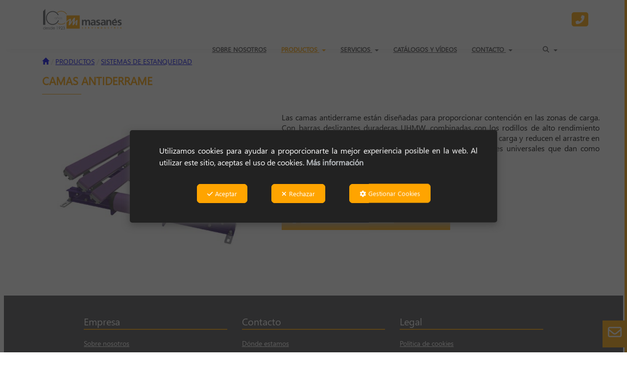

--- FILE ---
content_type: text/html; charset=UTF-8
request_url: https://masanes.com/es/ct/camas-antiderrame-273
body_size: 15750
content:
<!DOCTYPE html>
<html lang="es"  itemscope itemtype="http://schema.org/WebPage">
    <head>
                    <meta charset="utf-8" />
            <meta name="viewport" content="width=device-width, initial-scale=1, maximum-scale=5, viewport-fit=cover" />
            <meta name="robots" content="index, follow, archive" />
            <meta name="author" content="Ebasnet Web Solutions" />
                                                <link rel="dns-prefetch" href="https://cdnebasnet.com" />
                            
            <title>CAMAS ANTIDERRAME | Masanés Servindustria</title>
            <meta name="description" content="Las camas antiderrame están diseñadas para proporcionar contención en las zonas de carga." />
            <meta name="keywords" content="Camas antiderrame,Masanés Servindustria" />

                            <!-- Schema.org markup -->
                <meta itemprop="name" content="CAMAS ANTIDERRAME | Masanés Servindustria" />
                <meta itemprop="description" content="Las camas antiderrame están diseñadas para proporcionar contención en las zonas de carga." />
                <meta itemprop="keywords" content="Camas antiderrame,Masanés Servindustria" />
                <meta itemprop="url" content="https://masanes.com/es/ct/camas-antiderrame-273" />
            
                            <!-- Twitter Card data -->
                <meta name="twitter:card" content="summary_large_image">
                <meta name="twitter:title" content="CAMAS ANTIDERRAME | Masanés Servindustria">
                <meta name="twitter:description" content="Las camas antiderrame están diseñadas para proporcionar contención en las zonas de carga.">
            
                            <!-- Open Graph data -->
                <meta property="og:title" content="CAMAS ANTIDERRAME | Masanés Servindustria" />
                <meta property="og:url" content="https://masanes.com/es/ct/camas-antiderrame-273" />
                <meta property="og:description" content="Las camas antiderrame están diseñadas para proporcionar contención en las zonas de carga." />
                <meta property="og:site_name" content="Masanés Servindustria" />
            
                                                
        <link rel="shortcut icon" href="https://cdnebasnet.com/data/eshop/masanes/images/logos/favicon.svg?1630324255?" />

                
    <link rel="canonical" href="https://masanes.com/es/ct/camas-antiderrame-273"/>

                                                                                        
                <link rel="stylesheet" href="https://cdnebasnet.com/build/frontend_main.0d9ef568.css"> 

<link rel="stylesheet" href="https://cdnebasnet.com/build/eshop_frontend.61f18850.css">
<link href="https://cdnebasnet.com/data/eshop/masanes/themes/norma/main.css?1769102674" type="text/css" rel="stylesheet" />

<script>
(function() {
    function reorderAllStyles() {
        var head = document.head;
        var allLinks = Array.from(head.querySelectorAll('link[rel="stylesheet"]'));

        var buildLinks = allLinks.filter(link => link.href.includes('/build/') && link.href.includes('.css'));
        var stylesLink = allLinks.find(link => link.href.includes('assets/styles.css'));
        var proStylesLink = allLinks.find(link => link.href.includes('pro_styles.css'));
        var otherLinks = allLinks.filter(link =>
            !link.href.includes('/build/') &&
            !link.href.includes('assets/styles.css') &&
            !link.href.includes('pro_styles.css')
        );
        allLinks.forEach(link => link.remove());

        otherLinks.forEach(link => head.appendChild(link));
        buildLinks.forEach(link => head.appendChild(link));
        if (stylesLink) head.appendChild(stylesLink);
        if (proStylesLink) head.appendChild(proStylesLink);
    }
    document.addEventListener('DOMContentLoaded', function() { reorderAllStyles() });
    window.addEventListener('load', function() { reorderAllStyles() });
})();
</script>

<link href="https://cdnebasnet.com/data/eshop/masanes/assets/styles.css?1717491509" type="text/css" rel="stylesheet" /><link href="https://cdnebasnet.com/data/eshop/masanes/assets/pro_styles.css?1757945541" type="text/css" rel="stylesheet" />

    
        <!-- HTML5 Shim and Respond.js IE8 support of HTML5 elements and media queries -->
        <!-- WARNING: Respond.js doesn't work if you view the page via file:// -->
        <!--[if lt IE 9]>
          <script src="https://oss.maxcdn.com/libs/html5shiv/3.7.0/html5shiv.js"></script>
          <script src="https://oss.maxcdn.com/libs/respond.js/1.4.2/respond.min.js"></script>
        <![endif]-->

                    <!-- Global site tag (gtag.js) - Google Analytics -->
    <script>
        window.dataLayer = window.dataLayer || [];
        function gtag(){dataLayer.push(arguments);}

        gtag('consent', 'default', {
            'ad_storage': 'denied',
            'ad_user_data': 'denied',
            'ad_personalization': 'denied',
            'analytics_storage': 'denied',
            'functionality_storage': 'denied'
        });
    </script>

    <script async src="https://www.googletagmanager.com/gtag/js?id=G-PWTGB3YRYJ"></script>
    <script>
        window.dataLayer = window.dataLayer || [];
        function gtag(){dataLayer.push(arguments);}

        gtag('js', new Date());
        gtag('config', 'G-PWTGB3YRYJ', {
            'link_attribution': false
                    });
            </script>
                <meta name="msvalidate.01" content="A50677E01C361872DF29E51C9C62F60D" />                        </head>


    <body class="category_view frontend norma no-carousel category-273 subcategory-of-273 subcategory-of-178 subcategory-of-127">
                                        
        
    <header>
    <div class="row">
        <div class="col-sm-2 col-md-3 header-left">
            <div class="logo" itemscope itemtype="http://schema.org/Organization">
                <a href="https://masanes.com/" itemprop="url" role="button" tabindex="0" aria-label="Masanés Servindustria">
                    <img src="https://cdnebasnet.com/data/eshop/masanes/images/logos/logo.svg?1711617165?" class="img-responsive" alt="Masanés Servindustria" itemprop="logo">
                </a>
                <meta itemprop="name" content="Masanés Servindustria">
            </div>
            <div class="inverted_logo">
                <a href="https://masanes.com/" role="button" tabindex="0" aria-label="Masanés Servindustria">
                    <img src="https://cdnebasnet.com/data/eshop/masanes/images/logos/inverted_logo.svg?1711617171?" class="img-responsive" alt="Masanés Servindustria">
                </a>
            </div>
        </div>

        <div class="col-sm-10 col-md-9 header-right">
            <nav class="navbar navbar-default">
    <div class="navbar-header">
        <button type="button" class="navbar-toggle" data-toggle="collapse" data-target=".main_menu">
            <span class="sr-only">Toggle navigation</span>
            <span class="icon-bar"></span>
            <span class="icon-bar"></span>
            <span class="icon-bar"></span>
        </button>
        <a class="visible-xs navbar-brand" href="#">Masanés Servindustria</a>
    </div>

    <div class="collapse navbar-collapse main_menu">
            <ul role="menu" class="depth_0 nav nav-horitzontal navbar-nav">
							
		<li role="menuitem">
		    
			<a
				target="_self"
				tabindex="0"
				role="button"
				aria-label="SOBRE NOSOTROS"
													class="show-loading"
																									href="/es/c/sobrenosotros-6
					"
							>
			    			    								    						    <div class="menu_info">
			    	<span class="title">SOBRE NOSOTROS</span>
								    				    </div>
			</a>
					</li>
																								
		<li class="active dropdown hover-dropdown" role="menuitem">
		    
			<a
				target="_self"
				tabindex="0"
				role="button"
				aria-label="PRODUCTOS"
									rel="nofollow"
																	data-toggle="dropdown"
					aria-haspopup="true"
					aria-expanded="false"
																					href="/es/ct/productos-127
					"
							>
			    			    								    						    <div class="menu_info">
			    	<span class="title">PRODUCTOS</span>
								    	<span role="presentation" class="caret"></span>			    </div>
			</a>
							  
			        <ul role="menu" class="depth_1 dropdown-menu"  aria-label="dropdown-menu"     
                            
        
    >
							
		<li role="menuitem">
		    
			<a
				target="_self"
				tabindex="0"
				role="button"
				aria-label="BANDAS ELEVADORAS"
													class="show-loading"
																									href="/es/ct/bandas-elevadoras-2
					"
							>
			    			    								    						    <div class="menu_info">
			    	<span class="title">BANDAS ELEVADORAS</span>
								    				    </div>
			</a>
					</li>
																								
		<li class=" dropdown hover-dropdown dropdown-submenu" role="menuitem">
		    
			<a
				target="_self"
				tabindex="0"
				role="button"
				aria-label="BANDAS TRANSPORTADORAS"
																	data-toggle="dropdown"
					aria-haspopup="true"
					aria-expanded="false"
																					href="/es/ct/bandas-transportadoras-89
					"
							>
			    			    								    						    <div class="menu_info">
			    	<span class="title">BANDAS TRANSPORTADORAS</span>
								    				    </div>
			</a>
							  
			        <ul role="menu" class="depth_2 dropdown-menu"  aria-label="dropdown-menu"     
                            
        
    >
							
		<li role="menuitem">
		    
			<a
				target="_self"
				tabindex="0"
				role="button"
				aria-label="BANDAS DE GOMA"
													class="show-loading"
																									href="/es/ct/bandas-de-goma-caucho-253
					"
							>
			    			    								    						    <div class="menu_info">
			    	<span class="title">BANDAS DE GOMA</span>
								    				    </div>
			</a>
					</li>
							
		<li role="menuitem">
		    
			<a
				target="_self"
				tabindex="0"
				role="button"
				aria-label="BANDAS SINTÉTICAS, DE MALLA METÁLICA Y DE TEFLÓN"
													class="show-loading"
																									href="/es/ct/bandas-sinteticas-de-malla-metalica-y-de-teflon-254
					"
							>
			    			    								    						    <div class="menu_info">
			    	<span class="title">BANDAS SINTÉTICAS, DE MALLA METÁLICA Y DE TEFLÓN</span>
								    				    </div>
			</a>
					</li>
		<li class="highlighteds" role="menuitem" aria-label="Entradas de menú destacadas">
			</li>
</ul>


					</li>
							
		<li role="menuitem">
		    
			<a
				target="_self"
				tabindex="0"
				role="button"
				aria-label="BÁSCULAS DE PESAJE EN CONTINUO"
													class="show-loading"
																									href="/es/ct/basculas-pesaje-continuo-297
					"
							>
			    			    								    						    <div class="menu_info">
			    	<span class="title">BÁSCULAS DE PESAJE EN CONTINUO</span>
								    				    </div>
			</a>
					</li>
																								
		<li class=" dropdown hover-dropdown dropdown-submenu" role="menuitem">
		    
			<a
				target="_self"
				tabindex="0"
				role="button"
				aria-label="CADENAS DE TRANSPORTE, ELEVACIÓN Y AVÍCOLAS"
																	data-toggle="dropdown"
					aria-haspopup="true"
					aria-expanded="false"
																					href="/es/ct/cadenas-de-transporte-elevacion-y-avicolas-252
					"
							>
			    			    								    						    <div class="menu_info">
			    	<span class="title">CADENAS DE TRANSPORTE, ELEVACIÓN Y AVÍCOLAS</span>
								    				    </div>
			</a>
							  
			        <ul role="menu" class="depth_2 dropdown-menu"  aria-label="dropdown-menu"     
                            
        
    >
							
		<li role="menuitem">
		    
			<a
				target="_self"
				tabindex="0"
				role="button"
				aria-label="CADENAS DE TRANSPORTE"
													class="show-loading"
																									href="/es/ct/cadenas-de-transporte-5
					"
							>
			    			    								    						    <div class="menu_info">
			    	<span class="title">CADENAS DE TRANSPORTE</span>
								    				    </div>
			</a>
					</li>
							
		<li role="menuitem">
		    
			<a
				target="_self"
				tabindex="0"
				role="button"
				aria-label="CADENAS DE ELEVACIÓN"
													class="show-loading"
																									href="/es/ct/cadenas-de-elevacion-119
					"
							>
			    			    								    						    <div class="menu_info">
			    	<span class="title">CADENAS DE ELEVACIÓN</span>
								    				    </div>
			</a>
					</li>
							
		<li role="menuitem">
		    
			<a
				target="_self"
				tabindex="0"
				role="button"
				aria-label="CADENA AVÍCOLA"
													class="show-loading"
																									href="/es/ct/cadena-avicola-120
					"
							>
			    			    								    						    <div class="menu_info">
			    	<span class="title">CADENA AVÍCOLA</span>
								    				    </div>
			</a>
					</li>
		<li class="highlighteds" role="menuitem" aria-label="Entradas de menú destacadas">
			</li>
</ul>


					</li>
							
		<li role="menuitem">
		    
			<a
				target="_self"
				tabindex="0"
				role="button"
				aria-label="CANGILONES Y ACCESORIOS DE ELEVACIÓN"
													class="show-loading"
																									href="/es/ct/cangilones-4
					"
							>
			    			    								    						    <div class="menu_info">
			    	<span class="title">CANGILONES Y ACCESORIOS DE ELEVACIÓN</span>
								    				    </div>
			</a>
					</li>
																								
		<li class=" dropdown hover-dropdown dropdown-submenu" role="menuitem">
		    
			<a
				target="_self"
				tabindex="0"
				role="button"
				aria-label="CAUCHOS Y PLÁSTICOS TÉCNICOS"
																	data-toggle="dropdown"
					aria-haspopup="true"
					aria-expanded="false"
																					href="/es/ct/cauchos-y-plasticos-tecnicos-248
					"
							>
			    			    								    						    <div class="menu_info">
			    	<span class="title">CAUCHOS Y PLÁSTICOS TÉCNICOS</span>
								    				    </div>
			</a>
							  
			        <ul role="menu" class="depth_2 dropdown-menu"  aria-label="dropdown-menu"     
                            
        
    >
							
		<li role="menuitem">
		    
			<a
				target="_self"
				tabindex="0"
				role="button"
				aria-label="CAUCHOS"
													class="show-loading"
																									href="/es/ct/cauchos-tecnicos-250
					"
							>
			    			    								    						    <div class="menu_info">
			    	<span class="title">CAUCHOS</span>
								    				    </div>
			</a>
					</li>
							
		<li role="menuitem">
		    
			<a
				target="_self"
				tabindex="0"
				role="button"
				aria-label="PLÁSTICOS TÉCNICOS"
													class="show-loading"
																									href="/es/ct/plasticos-tecnicos-203
					"
							>
			    			    								    						    <div class="menu_info">
			    	<span class="title">PLÁSTICOS TÉCNICOS</span>
								    				    </div>
			</a>
					</li>
		<li class="highlighteds" role="menuitem" aria-label="Entradas de menú destacadas">
			</li>
</ul>


					</li>
							
		<li role="menuitem">
		    
			<a
				target="_self"
				tabindex="0"
				role="button"
				aria-label="CENTRADORES DE BANDA TRU-TRAC"
													class="show-loading"
																									href="/es/ct/centradores-banda-tru-trac-266
					"
							>
			    			    								    						    <div class="menu_info">
			    	<span class="title">CENTRADORES DE BANDA TRU-TRAC</span>
								    				    </div>
			</a>
					</li>
																								
		<li class=" dropdown hover-dropdown dropdown-submenu" role="menuitem">
		    
			<a
				target="_self"
				tabindex="0"
				role="button"
				aria-label="CONECTORES BFM, TUBOS, MANGUITOS, COUPLINGS Y VÁLVULAS"
																	data-toggle="dropdown"
					aria-haspopup="true"
					aria-expanded="false"
																					href="/es/ct/conectores-bfm-tubos-manguitos-a-medida-couplings-y-valvulas-74
					"
							>
			    			    								    						    <div class="menu_info">
			    	<span class="title">CONECTORES BFM, TUBOS, MANGUITOS, COUPLINGS Y VÁLVULAS</span>
								    				    </div>
			</a>
							  
			        <ul role="menu" class="depth_2 dropdown-menu"  aria-label="dropdown-menu"     
                            
        
    >
							
		<li role="menuitem">
		    
			<a
				target="_self"
				tabindex="0"
				role="button"
				aria-label="CONECTORES BFM"
													class="show-loading"
																									href="/es/ct/conectores-bfm-243
					"
							>
			    			    								    						    <div class="menu_info">
			    	<span class="title">CONECTORES BFM</span>
								    				    </div>
			</a>
					</li>
							
		<li role="menuitem">
		    
			<a
				target="_self"
				tabindex="0"
				role="button"
				aria-label="MANGUITOS A MEDIDA"
													class="show-loading"
																									href="/es/ct/manguitos-a-medida-278
					"
							>
			    			    								    						    <div class="menu_info">
			    	<span class="title">MANGUITOS A MEDIDA</span>
								    				    </div>
			</a>
					</li>
							
		<li role="menuitem">
		    
			<a
				target="_self"
				tabindex="0"
				role="button"
				aria-label="TUBOS Y CODOS"
													class="show-loading"
																									href="/es/ct/tubos-y-sectores-251
					"
							>
			    			    								    						    <div class="menu_info">
			    	<span class="title">TUBOS Y CODOS</span>
								    				    </div>
			</a>
					</li>
							
		<li role="menuitem">
		    
			<a
				target="_self"
				tabindex="0"
				role="button"
				aria-label="COUPLINGS"
													class="show-loading"
																									href="/es/ct/couplings-277
					"
							>
			    			    								    						    <div class="menu_info">
			    	<span class="title">COUPLINGS</span>
								    				    </div>
			</a>
					</li>
							
		<li role="menuitem">
		    
			<a
				target="_self"
				tabindex="0"
				role="button"
				aria-label="VÁLVULAS"
													class="show-loading"
																									href="/es/ct/valvulas-276
					"
							>
			    			    								    						    <div class="menu_info">
			    	<span class="title">VÁLVULAS</span>
								    				    </div>
			</a>
					</li>
							
		<li role="menuitem">
		    
			<a
				target="_self"
				tabindex="0"
				role="button"
				aria-label="VÁLVULAS ROTATIVAS / ALVEOLARES"
													class="show-loading"
																									href="/es/ct/valvulas-rotativas-308
					"
							>
			    			    								    						    <div class="menu_info">
			    	<span class="title">VÁLVULAS ROTATIVAS / ALVEOLARES</span>
								    				    </div>
			</a>
					</li>
		<li class="highlighteds" role="menuitem" aria-label="Entradas de menú destacadas">
			</li>
</ul>


					</li>
																								
		<li class=" dropdown hover-dropdown dropdown-submenu" role="menuitem">
		    
			<a
				target="_self"
				tabindex="0"
				role="button"
				aria-label="CORREAS ESPECIALES"
																	data-toggle="dropdown"
					aria-haspopup="true"
					aria-expanded="false"
																					href="/es/ct/correas-especiales-61
					"
							>
			    			    								    						    <div class="menu_info">
			    	<span class="title">CORREAS ESPECIALES</span>
								    				    </div>
			</a>
							  
			        <ul role="menu" class="depth_2 dropdown-menu"  aria-label="dropdown-menu"     
                            
        
    >
							
		<li role="menuitem">
		    
			<a
				target="_self"
				tabindex="0"
				role="button"
				aria-label="CORREAS DENTADAS"
													class="show-loading"
																									href="/es/ct/correas-dentadas-255
					"
							>
			    			    								    						    <div class="menu_info">
			    	<span class="title">CORREAS DENTADAS</span>
								    				    </div>
			</a>
					</li>
							
		<li role="menuitem">
		    
			<a
				target="_self"
				tabindex="0"
				role="button"
				aria-label="CORREAS PLANAS"
													class="show-loading"
																									href="/es/ct/correas-planas-257
					"
							>
			    			    								    						    <div class="menu_info">
			    	<span class="title">CORREAS PLANAS</span>
								    				    </div>
			</a>
					</li>
							
		<li role="menuitem">
		    
			<a
				target="_self"
				tabindex="0"
				role="button"
				aria-label="CORREAS CON RECUBRIMIENTO"
													class="show-loading"
																									href="/es/ct/correas-con-recubrimiento-258
					"
							>
			    			    								    						    <div class="menu_info">
			    	<span class="title">CORREAS CON RECUBRIMIENTO</span>
								    				    </div>
			</a>
					</li>
							
		<li role="menuitem">
		    
			<a
				target="_self"
				tabindex="0"
				role="button"
				aria-label="CORREAS PARA MOLINERÍA"
													class="show-loading"
																									href="/es/ct/correas-para-molineria-259
					"
							>
			    			    								    						    <div class="menu_info">
			    	<span class="title">CORREAS PARA MOLINERÍA</span>
								    				    </div>
			</a>
					</li>
							
		<li role="menuitem">
		    
			<a
				target="_self"
				tabindex="0"
				role="button"
				aria-label="CORDONES TERMOSOLDABLES"
													class="show-loading"
																									href="/es/ct/cordones-termosoldables-256
					"
							>
			    			    								    						    <div class="menu_info">
			    	<span class="title">CORDONES TERMOSOLDABLES</span>
								    				    </div>
			</a>
					</li>
		<li class="highlighteds" role="menuitem" aria-label="Entradas de menú destacadas">
			</li>
</ul>


					</li>
							
		<li role="menuitem">
		    
			<a
				target="_self"
				tabindex="0"
				role="button"
				aria-label="CORTINAS Y PUERTAS DE PVC"
													class="show-loading"
																									href="/es/ct/cortinas-de-pvc-260
					"
							>
			    			    								    						    <div class="menu_info">
			    	<span class="title">CORTINAS Y PUERTAS DE PVC</span>
								    				    </div>
			</a>
					</li>
							
		<li role="menuitem">
		    
			<a
				target="_self"
				tabindex="0"
				role="button"
				aria-label="ENGRASADORES AUTOMÁTICOS"
													class="show-loading"
																									href="/es/ct/engrasadores-automaticos-264
					"
							>
			    			    								    						    <div class="menu_info">
			    	<span class="title">ENGRASADORES AUTOMÁTICOS</span>
								    				    </div>
			</a>
					</li>
							
		<li role="menuitem">
		    
			<a
				target="_self"
				tabindex="0"
				role="button"
				aria-label="PROTECCIONES DE PLÁSTICO"
													class="show-loading"
																									href="/es/ct/protecciones-de-plastico-287
					"
							>
			    			    								    						    <div class="menu_info">
			    	<span class="title">PROTECCIONES DE PLÁSTICO</span>
								    				    </div>
			</a>
					</li>
							
		<li role="menuitem">
		    
			<a
				target="_self"
				tabindex="0"
				role="button"
				aria-label="RASCADORES"
													class="show-loading"
																									href="/es/ct/rascadores-283
					"
							>
			    			    								    						    <div class="menu_info">
			    	<span class="title">RASCADORES</span>
								    				    </div>
			</a>
					</li>
																								
		<li class=" dropdown hover-dropdown dropdown-submenu" role="menuitem">
		    
			<a
				target="_self"
				tabindex="0"
				role="button"
				aria-label="RECUBRIMIENTO DE TAMBORES Y MATERIALES ANTIABRASIVOS"
																	data-toggle="dropdown"
					aria-haspopup="true"
					aria-expanded="false"
																					href="/es/ct/recubrimiento-de-tambores-y-materiales-antiabrasivos-247
					"
							>
			    			    								    						    <div class="menu_info">
			    	<span class="title">RECUBRIMIENTO DE TAMBORES Y MATERIALES ANTIABRASIVOS</span>
								    				    </div>
			</a>
							  
			        <ul role="menu" class="depth_2 dropdown-menu"  aria-label="dropdown-menu"     
                            
        
    >
							
		<li role="menuitem">
		    
			<a
				target="_self"
				tabindex="0"
				role="button"
				aria-label="RECUBRIMIENTO DE TAMBORES"
													class="show-loading"
																									href="/es/ct/recubrimientos-tambores-194
					"
							>
			    			    								    						    <div class="menu_info">
			    	<span class="title">RECUBRIMIENTO DE TAMBORES</span>
								    				    </div>
			</a>
					</li>
							
		<li role="menuitem">
		    
			<a
				target="_self"
				tabindex="0"
				role="button"
				aria-label="MATERIALES ANTIABRASIVOS"
													class="show-loading"
																									href="/es/ct/materiales-antiabrasivos-198
					"
							>
			    			    								    						    <div class="menu_info">
			    	<span class="title">MATERIALES ANTIABRASIVOS</span>
								    				    </div>
			</a>
					</li>
		<li class="highlighteds" role="menuitem" aria-label="Entradas de menú destacadas">
			</li>
</ul>


					</li>
							
		<li role="menuitem">
		    
			<a
				target="_self"
				tabindex="0"
				role="button"
				aria-label="RODILLOS, TAMBORES Y MOTOTAMBORES"
													class="show-loading"
																									href="/es/ct/rodillos-tambores-y-mototambores-3
					"
							>
			    			    								    						    <div class="menu_info">
			    	<span class="title">RODILLOS, TAMBORES Y MOTOTAMBORES</span>
								    				    </div>
			</a>
					</li>
							
		<li role="menuitem">
		    
			<a
				target="_self"
				tabindex="0"
				role="button"
				aria-label="SINFINES"
													class="show-loading"
																									href="/es/ct/sinfines-85
					"
							>
			    			    								    						    <div class="menu_info">
			    	<span class="title">SINFINES</span>
								    				    </div>
			</a>
					</li>
																								
		<li class=" dropdown hover-dropdown dropdown-submenu" role="menuitem">
		    
			<a
				target="_self"
				tabindex="0"
				role="button"
				aria-label="SISTEMAS DE DESCARGA Y AYUDA A LA DESCARGA"
																	data-toggle="dropdown"
					aria-haspopup="true"
					aria-expanded="false"
																					href="/es/ct/sistema-de-descarga-190
					"
							>
			    			    								    						    <div class="menu_info">
			    	<span class="title">SISTEMAS DE DESCARGA Y AYUDA A LA DESCARGA</span>
								    				    </div>
			</a>
							  
			        <ul role="menu" class="depth_2 dropdown-menu"  aria-label="dropdown-menu"     
                            
        
    >
							
		<li role="menuitem">
		    
			<a
				target="_self"
				tabindex="0"
				role="button"
				aria-label="MANGAS DE DESCARGA"
													class="show-loading"
																									href="/es/ct/mangas-de-descarga-11
					"
							>
			    			    								    						    <div class="menu_info">
			    	<span class="title">MANGAS DE DESCARGA</span>
								    				    </div>
			</a>
					</li>
							
		<li role="menuitem">
		    
			<a
				target="_self"
				tabindex="0"
				role="button"
				aria-label="AIRSWEEP"
													class="show-loading"
																									href="/es/ct/airsweep-165
					"
							>
			    			    								    						    <div class="menu_info">
			    	<span class="title">AIRSWEEP</span>
								    				    </div>
			</a>
					</li>
							
		<li role="menuitem">
		    
			<a
				target="_self"
				tabindex="0"
				role="button"
				aria-label="TOLVA SUPRESORA DE POLVO DSH"
													class="show-loading"
																									href="/es/ct/tolva-supresora-de-polvo-dsh-293
					"
							>
			    			    								    						    <div class="menu_info">
			    	<span class="title">TOLVA SUPRESORA DE POLVO DSH</span>
								    				    </div>
			</a>
					</li>
		<li class="highlighteds" role="menuitem" aria-label="Entradas de menú destacadas">
			</li>
</ul>


					</li>
																								
		<li class="active dropdown hover-dropdown dropdown-submenu" role="menuitem">
		    
			<a
				target="_self"
				tabindex="0"
				role="button"
				aria-label="SISTEMAS DE ESTANQUEIDAD"
																	data-toggle="dropdown"
					aria-haspopup="true"
					aria-expanded="false"
																					href="/es/ct/sistemas-de-estanqueidad-178
					"
							>
			    			    								    						    <div class="menu_info">
			    	<span class="title">SISTEMAS DE ESTANQUEIDAD</span>
								    				    </div>
			</a>
							  
			        <ul role="menu" class="depth_2 dropdown-menu"  aria-label="dropdown-menu"     
                            
        
    >
							
		<li role="menuitem">
		    
			<a
				target="_self"
				tabindex="0"
				role="button"
				aria-label="FALDONES"
													class="show-loading"
																									href="/es/ct/faldones-268
					"
							>
			    			    								    						    <div class="menu_info">
			    	<span class="title">FALDONES</span>
								    				    </div>
			</a>
					</li>
							
		<li role="menuitem">
		    
			<a
				target="_self"
				tabindex="0"
				role="button"
				aria-label="AIRSCRAPE Y TAILSCRAPE"
													class="show-loading"
																									href="/es/ct/airscrape-y-tailscrape-267
					"
							>
			    			    								    						    <div class="menu_info">
			    	<span class="title">AIRSCRAPE Y TAILSCRAPE</span>
								    				    </div>
			</a>
					</li>
							
		<li role="menuitem">
		    
			<a
				target="_self"
				tabindex="0"
				role="button"
				aria-label="ESTANQUEIDAD TOTAL"
													class="show-loading"
																									href="/es/ct/estanqueidad-total-275
					"
							>
			    			    								    						    <div class="menu_info">
			    	<span class="title">ESTANQUEIDAD TOTAL</span>
								    				    </div>
			</a>
					</li>
							
		<li role="menuitem">
		    
			<a
				target="_self"
				tabindex="0"
				role="button"
				aria-label="CAPOTAJES"
													class="show-loading"
																									href="/es/ct/capotajes-274
					"
							>
			    			    								    						    <div class="menu_info">
			    	<span class="title">CAPOTAJES</span>
								    				    </div>
			</a>
					</li>
							
		<li role="menuitem">
		    
			<a
				target="_self"
				tabindex="0"
				role="button"
				aria-label="CAMAS DE IMPACTO"
													class="show-loading"
																									href="/es/ct/camas-de-impacto-269
					"
							>
			    			    								    						    <div class="menu_info">
			    	<span class="title">CAMAS DE IMPACTO</span>
								    				    </div>
			</a>
					</li>
							
		<li class="active" role="menuitem">
		    
			<a
				target="_self"
				tabindex="0"
				role="button"
				aria-label="CAMAS ANTIDERRAME"
													class="show-loading"
																									href="/es/ct/camas-antiderrame-273
					"
							>
			    			    								    						    <div class="menu_info">
			    	<span class="title">CAMAS ANTIDERRAME</span>
								    				    </div>
			</a>
					</li>
							
		<li role="menuitem">
		    
			<a
				target="_self"
				tabindex="0"
				role="button"
				aria-label="BARRAS DE IMPACTO"
													class="show-loading"
																									href="/es/ct/barras-de-impacto-270
					"
							>
			    			    								    						    <div class="menu_info">
			    	<span class="title">BARRAS DE IMPACTO</span>
								    				    </div>
			</a>
					</li>
							
		<li role="menuitem">
		    
			<a
				target="_self"
				tabindex="0"
				role="button"
				aria-label="BARRAS DE DESLIZAMIENTO"
													class="show-loading"
																									href="/es/ct/barras-de-deslizamiento-271
					"
							>
			    			    								    						    <div class="menu_info">
			    	<span class="title">BARRAS DE DESLIZAMIENTO</span>
								    				    </div>
			</a>
					</li>
							
		<li role="menuitem">
		    
			<a
				target="_self"
				tabindex="0"
				role="button"
				aria-label="CINCHSEAL"
													class="show-loading"
																									href="/es/ct/cinchseal-290
					"
							>
			    			    								    						    <div class="menu_info">
			    	<span class="title">CINCHSEAL</span>
								    				    </div>
			</a>
					</li>
		<li class="highlighteds" role="menuitem" aria-label="Entradas de menú destacadas">
			</li>
</ul>


					</li>
							
		<li role="menuitem">
		    
			<a
				target="_self"
				tabindex="0"
				role="button"
				aria-label="SISTEMAS DE SEGURIDAD Y CONTROL"
													class="show-loading"
																									href="/es/ct/sistemas-de-seguridad-167
					"
							>
			    			    								    						    <div class="menu_info">
			    	<span class="title">SISTEMAS DE SEGURIDAD Y CONTROL</span>
								    				    </div>
			</a>
					</li>
							
		<li role="menuitem">
		    
			<a
				target="_self"
				tabindex="0"
				role="button"
				aria-label="SISTEMAS MAGNÉTICOS"
													class="show-loading"
																									href="/es/ct/sistemas-magneticos-8
					"
							>
			    			    								    						    <div class="menu_info">
			    	<span class="title">SISTEMAS MAGNÉTICOS</span>
								    				    </div>
			</a>
					</li>
																								
		<li class=" dropdown hover-dropdown dropdown-submenu" role="menuitem">
		    
			<a
				target="_self"
				tabindex="0"
				role="button"
				aria-label="OTROS PRODUCTOS"
																	data-toggle="dropdown"
					aria-haspopup="true"
					aria-expanded="false"
																					href="/es/ct/otros-productos-208
					"
							>
			    			    								    						    <div class="menu_info">
			    	<span class="title">OTROS PRODUCTOS</span>
								    				    </div>
			</a>
							  
			        <ul role="menu" class="depth_2 dropdown-menu"  aria-label="dropdown-menu"     
                            
        
    >
							
		<li role="menuitem">
		    
			<a
				target="_self"
				tabindex="0"
				role="button"
				aria-label="PROTECCIONES DE RODILLOS OPTIM’PROTEC"
													class="show-loading"
																									href="/es/ct/protecciones-rodillos-optim-protec-311
					"
							>
			    			    								    						    <div class="menu_info">
			    	<span class="title">PROTECCIONES DE RODILLOS OPTIM’PROTEC</span>
								    				    </div>
			</a>
					</li>
							
		<li role="menuitem">
		    
			<a
				target="_self"
				tabindex="0"
				role="button"
				aria-label="TRAMEX DE POLIÉSTER"
													class="show-loading"
																									href="/es/ct/tramex-poliester-312
					"
							>
			    			    								    						    <div class="menu_info">
			    	<span class="title">TRAMEX DE POLIÉSTER</span>
								    				    </div>
			</a>
					</li>
							
		<li role="menuitem">
		    
			<a
				target="_self"
				tabindex="0"
				role="button"
				aria-label="SOLUCIONES PARA PLANTAS DE HORMIGÓN"
													class="show-loading"
																									href="/es/ct/soluciones-plantas-hormigon-300
					"
							>
			    			    								    						    <div class="menu_info">
			    	<span class="title">SOLUCIONES PARA PLANTAS DE HORMIGÓN</span>
								    				    </div>
			</a>
					</li>
							
		<li role="menuitem">
		    
			<a
				target="_self"
				tabindex="0"
				role="button"
				aria-label="CRIBAS DE POLIURETANO"
													class="show-loading"
																									href="/es/ct/cribas-poliuretano-262
					"
							>
			    			    								    						    <div class="menu_info">
			    	<span class="title">CRIBAS DE POLIURETANO</span>
								    				    </div>
			</a>
					</li>
							
		<li role="menuitem">
		    
			<a
				target="_self"
				tabindex="0"
				role="button"
				aria-label="MOTORREDUCTORES"
													class="show-loading"
																									href="/es/ct/motorreductores-261
					"
							>
			    			    								    						    <div class="menu_info">
			    	<span class="title">MOTORREDUCTORES</span>
								    				    </div>
			</a>
					</li>
							
		<li role="menuitem">
		    
			<a
				target="_self"
				tabindex="0"
				role="button"
				aria-label="VENTILADORES INDUSTRIALES"
													class="show-loading"
																									href="/es/ct/ventiladores-industriales-265
					"
							>
			    			    								    						    <div class="menu_info">
			    	<span class="title">VENTILADORES INDUSTRIALES</span>
								    				    </div>
			</a>
					</li>
							
		<li role="menuitem">
		    
			<a
				target="_self"
				tabindex="0"
				role="button"
				aria-label="MIRILLAS O VENTANAS DE INSPECCIÓN"
													class="show-loading"
																									href="/es/ct/ventanas-inspeccion-306
					"
							>
			    			    								    						    <div class="menu_info">
			    	<span class="title">MIRILLAS O VENTANAS DE INSPECCIÓN</span>
								    				    </div>
			</a>
					</li>
		<li class="highlighteds" role="menuitem" aria-label="Entradas de menú destacadas">
			</li>
</ul>


					</li>
		<li class="highlighteds" role="menuitem" aria-label="Entradas de menú destacadas">
			</li>
</ul>


					</li>
																								
		<li class=" dropdown hover-dropdown" role="menuitem">
		    
			<a
				target="_self"
				tabindex="0"
				role="button"
				aria-label="SERVICIOS"
																	data-toggle="dropdown"
					aria-haspopup="true"
					aria-expanded="false"
																					href="/es/ct/servicios-219
					"
							>
			    			    								    						    <div class="menu_info">
			    	<span class="title">SERVICIOS</span>
								    	<span role="presentation" class="caret"></span>			    </div>
			</a>
							  
			        <ul role="menu" class="depth_1 dropdown-menu"  aria-label="dropdown-menu"     
                            
        
    >
							
		<li role="menuitem">
		    
			<a
				target="_self"
				tabindex="0"
				role="button"
				aria-label="SERVICIOS EN OBRA"
													class="show-loading"
																									href="/es/ct/servicios-externos-en-obra-279
					"
							>
			    			    								    						    <div class="menu_info">
			    	<span class="title">SERVICIOS EN OBRA</span>
								    				    </div>
			</a>
					</li>
							
		<li role="menuitem">
		    
			<a
				target="_self"
				tabindex="0"
				role="button"
				aria-label="SERVICIOS EN NUESTROS TALLERES"
													class="show-loading"
																									href="/es/ct/servicios-en-nuestros-talleres-280
					"
							>
			    			    								    						    <div class="menu_info">
			    	<span class="title">SERVICIOS EN NUESTROS TALLERES</span>
								    				    </div>
			</a>
					</li>
							
		<li role="menuitem">
		    
			<a
				target="_self"
				tabindex="0"
				role="button"
				aria-label="SERVICIOS TÉCNICOS Y DE INGENIERÍA"
													class="show-loading"
																									href="/es/ct/servicios-tecnicos-y-de-ingenieria-281
					"
							>
			    			    								    						    <div class="menu_info">
			    	<span class="title">SERVICIOS TÉCNICOS Y DE INGENIERÍA</span>
								    				    </div>
			</a>
					</li>
		<li class="highlighteds" role="menuitem" aria-label="Entradas de menú destacadas">
			</li>
</ul>


					</li>
							
		<li role="menuitem">
		    
			<a
				target="_self"
				tabindex="0"
				role="button"
				aria-label="CATÁLOGOS Y VÍDEOS"
													class="show-loading"
																									href="/es/c/multimedia-8
					"
							>
			    			    								    						    <div class="menu_info">
			    	<span class="title">CATÁLOGOS Y VÍDEOS</span>
								    				    </div>
			</a>
					</li>
																								
		<li class=" dropdown hover-dropdown" role="menuitem">
		    
			<a
				target="_self"
				tabindex="0"
				role="button"
				aria-label="CONTACTO"
																	data-toggle="dropdown"
					aria-haspopup="true"
					aria-expanded="false"
																					href="/es/c/contacto-34
					"
							>
			    			    								    						    <div class="menu_info">
			    	<span class="title">CONTACTO</span>
								    	<span role="presentation" class="caret"></span>			    </div>
			</a>
							  
			        <ul role="menu" class="depth_1 dropdown-menu"  aria-label="dropdown-menu"     
                            
        
    >
							
		<li role="menuitem">
		    
			<a
				target="_self"
				tabindex="0"
				role="button"
				aria-label="DÓNDE ESTAMOS"
													class="show-loading"
																									href="/es/branch-offices
					"
							>
			    			    								    						    <div class="menu_info">
			    	<span class="title">DÓNDE ESTAMOS</span>
								    				    </div>
			</a>
					</li>
							
		<li role="menuitem">
		    
			<a
				target="_self"
				tabindex="0"
				role="button"
				aria-label="¿EN QUÉ PODEMOS AYUDARTE?"
													class="show-loading"
																									href="/es/c/contactanos-20
					"
							>
			    			    								    						    <div class="menu_info">
			    	<span class="title">¿EN QUÉ PODEMOS AYUDARTE?</span>
								    				    </div>
			</a>
					</li>
							
		<li role="menuitem">
		    
			<a
				target="_self"
				tabindex="0"
				role="button"
				aria-label="TRABAJA CON NOSOTROS"
													class="show-loading"
																									href="/es/c/trabaja-con-nosotros-15
					"
							>
			    			    								    						    <div class="menu_info">
			    	<span class="title">TRABAJA CON NOSOTROS</span>
								    				    </div>
			</a>
					</li>
		<li class="highlighteds" role="menuitem" aria-label="Entradas de menú destacadas">
			</li>
</ul>


					</li>
		<li class="highlighteds" role="menuitem" aria-label="Entradas de menú destacadas">
			</li>
</ul>


    </div>
</nav>
                            <nav class="navbar navbar-default navbar-right">
                    <div class="navbar-header">
                        <button type="button" class="navbar-toggle" data-toggle="collapse" data-target=".right_nav" tabindex="0" aria-label="Toggle navigation">
                            <span class="sr-only">Toggle navigation</span>
                            <i class="fa-solid fa-user"></i>
                                                            
                                                    </button>
                    </div>

                    <div class="collapse navbar-collapse right_nav">
                        <ul class="nav navbar-nav" role="menu">
                            
    


                                                            <li class="search search-dropdown dropdown" role="menuitem">
                                    <a class="dropdown-toggle" data-toggle="dropdown" role="button" tabindex="0" aria-label="Buscar" aria-expanded="false" aria-haspopup="true">
                                        <i class="fa-solid fa-magnifying-glass"></i><span class="search-label">Buscar</span>
                                        <span class="caret"></span>
                                    </a>
                                    <div class="dropdown-menu">
                                        <form name="search_form" method="GET" action="/es/search-results" class="form-show-loading search_form" itemprop="potentialAction" itemscope itemtype="http://schema.org/SearchAction" role="search">

    <meta itemprop="target" content="https://masanes.com/es/search-results?q=%7Bsearch_term_string%7D"/>
    <div class="form-group">
        <div class="input-group">
            <input
                class="form-control input-search"
                aria-label="text"
                type="text"
                name="q"
                value=""
                placeholder="Buscar"
                itemprop="query-input"
                tabindex="0"
            >
            <span class="input-group-btn">
                <button class="btn btn-default" type="submit" aria-label="Buscar" tabindex="0">
                    <i class="fa-solid fa-magnifying-glass"></i><span class="search-label">Buscar</span>
                </button>
            </span>
        </div>
    </div>
</form>


                                    </div>
                                </li>
                                                                                        
                                
                                
                                
                                                    </ul>
                    </div>
                </nav>
                    </div>
    </div>
</header>
<div class="site_header">
    
		
</div>

    <div class="carousel-outercontainer">
                                    </div>
                <div class="main_container" role="main">
                    
		
                    
		
                    
							<div id="container-category127_header" class="widgetsContainer no_title" style="margin: 0px 0px 0px 30px;">
					
				
                
        
        
                    
            <div id="widget_guia-rapida" class="widget widget_composition hidden-xs no_title" >
                                                                    

                    </div>
    
            
			</div>	 
			
                    
		
                                
                        
        <div class="row">
                                                                                            
            <main class="col-sm-12 col-md-12 col-lg-12">
                                                <span class="clearfix"></span>
                                                    
    <nav>
    <ol class="breadcrumb" itemscope itemtype="http://schema.org/BreadcrumbList" aria-label="breadcrumbs">
                                    <li itemprop="itemListElement" itemscope itemtype="http://schema.org/ListItem">
                    <a class="show-loading" href="/es/" itemprop="item" tabindex="0" role="button" aria-label="Home">
                        <span role="presentation" class="glyphicon glyphicon-home"></span>
                    </a>
                    <meta itemprop="name" content="Home" />
                    <meta itemprop="position" content="1" />
                </li>
                                                <li itemprop="itemListElement" itemscope itemtype="http://schema.org/ListItem">
                    <a class="show-loading" href="/es/ct/productos-127" itemprop="item" tabindex="0" aria-label="PRODUCTOS" role="button">
                        <span itemprop="name">PRODUCTOS</span>
                    </a>
                    <meta itemprop="position" content="2" />
                </li>
                                                <li itemprop="itemListElement" itemscope itemtype="http://schema.org/ListItem">
                    <a class="show-loading" href="/es/ct/sistemas-de-estanqueidad-178" itemprop="item" tabindex="0" aria-label="SISTEMAS DE ESTANQUEIDAD" role="button">
                        <span itemprop="name">SISTEMAS DE ESTANQUEIDAD</span>
                    </a>
                    <meta itemprop="position" content="3" />
                </li>
                                                <li class="active" aria-label="CAMAS ANTIDERRAME">CAMAS ANTIDERRAME</li>
                        </ol>
</nav> 
             
        <div class="page-header">
                            <h1>CAMAS ANTIDERRAME</h1>
                    </div>
        <div class="flash_messages"></div>

            
		
            
		
            
		
            
		
                            <div class="row product-category">
        <div class="col-sm-12">
            <div class="category-description"><div class="product-view" style="text-align: justify;"><img alt="" src="/data/eshop/masanes/uploads/images/NUEVO%20MATERIAL/PRODUCTOS/15.%20SISTEMAS%20DE%20ESTANQUEIDAD/15.6.%20CAMAS%20ANTIDERRAME/CAMAS%20ANTIDERRAME%20560X397/imagen_Camas%20antiderrame_560x397.png"style="max-width: 100%;"/>
<div class="product-info">
<p>Las camas antiderrame est&aacute;n dise&ntilde;adas para proporcionar contenci&oacute;n en las zonas de carga. Con barras deslizantes duraderas UHMW, combinadas con los rodillos de alto rendimiento CoreTech&trade;. Las camas deslizantes sellan eficazmente la zona de carga y reducen el arrastre en la banda. Adem&aacute;s, se pueden complementar con componentes universales que dan como resultado una soluci&oacute;n efectiva y asequible.</p>
<a class="venobox btn-corporatiu btn-alt" data-vbtype="iframe" href="/data/eshop/masanes/uploads/docs/NUEVO%20MATERIAL_DOCS/2.%20PRODUCTOS/FICHAS%20T%C3%89CNICAS/15.%20SISTEMAS%20DE%20ESTANQUEIDAD/15.6.%20CAMAS%20ANTIDERRAME/ficha%20tecnica_camas%20antiderrame%20EZSB_Masanes%20Servindustria.pdf" rel="nofollow"><i class="fas fa-file-pdf"></i> FICHA T&Eacute;CNICA</a><a class="btn-corporatiu btn-alt btn-mobil" href="/data/eshop/masanes/uploads/docs/NUEVO%20MATERIAL_DOCS/2.%20PRODUCTOS/FICHAS%20T%C3%89CNICAS/15.%20SISTEMAS%20DE%20ESTANQUEIDAD/15.6.%20CAMAS%20ANTIDERRAME/ficha%20tecnica_camas%20antiderrame%20EZSB_Masanes%20Servindustria.pdf" rel="nofollow"><i class="fas fa-file-pdf"></i> FICHA T&Eacute;CNICA</a> <a class="btn-corporatiu solicitar-info" href="#"><i class="fas fa-info"></i> SOLICITAR INFORMACI&Oacute;N</a><br />
<br />
&nbsp;</div>
</div></div>
                        

                                                                        


<div class="product_list">
    </div>
                                                            <div class="category-bottom-description"></div>
        </div>
    </div>

    
                        <div class="innerfooter container-fluid">
        <div class="row">
            <div class="col-sm-6">
                
		
            </div>
            <div class="col-sm-6">
                
		
            </div>
        </div>
    </div>
            
		
            
		
            
		
            
		
                    
            </main>
                    </div>
                    
		
                    
		
                    
		
                    
		
            </div>
                        <footer>
    <div class="site_footer">
        
							<div id="container-site_footer" class="widgetsContainer no_title" style="background-color: rgba(80,79,81,1.00);">
					
				
                
        
        
                    
            <div id="widget_footer-compo" class="widget widget_composition  no_title" >
                                                                            <div id="container-comp12_main" class="widgetscontainer_comp12_main compositionContainer container1 row container-last ">
            <div class="container">                        
							<div class="widgetsContainer d-flex r-c no_title">
					
				            
                

                
                                                                        
        
        <div class="col-xs-12 col-sm-3 col-md-3 col-lg-3">            
            <div id="widget_menu-empresa" class="widget widget_menu  no_title text-center" >
                                                                    	<h4>Empresa</h4>
 		
<ul role="menu" class="depth_0 nav nav-vertical metismenu " >
			<li role="menuitem">
		    
			<a
				target="_self"
				tabindex="0"
				role="button"
				aria-expanded="false"
				aria-label="Sobre nosotros"
													class="show-loading"
																									href="/es/c/sobrenosotros-6
					"
							>

			    								    						    Sobre nosotros
							    			</a>

					</li>
			<li role="menuitem">
		    
			<a
				target="_self"
				tabindex="0"
				role="button"
				aria-expanded="false"
				aria-label="Nuestra historia"
													class="show-loading"
																									href="/es/c/historia-11
					"
							>

			    								    						    Nuestra historia
							    			</a>

					</li>
			<li role="menuitem">
		    
			<a
				target="_self"
				tabindex="0"
				role="button"
				aria-expanded="false"
				aria-label="Proyecto social"
													class="show-loading"
																									href="/es/c/proyecto-social-23
					"
							>

			    								    						    Proyecto social
							    			</a>

					</li>
			<li role="menuitem">
		    
			<a
				target="_self"
				tabindex="0"
				role="button"
				aria-expanded="false"
				aria-label="Normativa ISO"
													class="show-loading"
																									href="/es/c/normativa-iso-13
					"
							>

			    								    						    Normativa ISO
							    			</a>

					</li>
	</ul>


                    </div>
    
        </div>                    
                                                                        
        
        <div class="col-xs-12 col-sm-3 col-md-3 col-lg-3">            
            <div id="widget_menu-contacto" class="widget widget_menu  no_title text-center" >
                                                                    	<h4>Contacto</h4>
 		
<ul role="menu" class="depth_0 nav nav-vertical metismenu " >
			<li role="menuitem">
		    
			<a
				target="_self"
				tabindex="0"
				role="button"
				aria-expanded="false"
				aria-label="Dónde estamos"
													class="show-loading"
																									href="/es/branch-offices"
							>

			    								    						    Dónde estamos
							    			</a>

					</li>
			<li role="menuitem">
		    
			<a
				target="_self"
				tabindex="0"
				role="button"
				aria-expanded="false"
				aria-label="¿En qué podemos ayudarte?"
													class="show-loading"
																									href="/es/c/contactanos-20
					"
							>

			    								    						    ¿En qué podemos ayudarte?
							    			</a>

					</li>
			<li role="menuitem">
		    
			<a
				target="_self"
				tabindex="0"
				role="button"
				aria-expanded="false"
				aria-label="Trabaja con nosotros"
													class="show-loading"
																									href="/es/c/trabaja-con-nosotros-15
					"
							>

			    								    						    Trabaja con nosotros
							    			</a>

					</li>
			<li role="menuitem">
		    
			<a
				target="_blank"
				tabindex="0"
				role="button"
				aria-expanded="false"
				aria-label="Accede al Canal Ético"
									rel="nofollow"
																													href="https://www.etcanaldenuncias.com/canal.aspx?proyecto=SERVINDUSTRIA&amp;idioma=Spanish"
							>

			    								    						    Accede al Canal Ético
							    			</a>

					</li>
	</ul>


                    </div>
    
        </div>                    
                                                                        
        
        <div class="col-xs-12 col-sm-3 col-md-3 col-lg-3">            
            <div id="widget_menu-3" class="widget widget_menu  no_title text-center" >
                                                                    	<h4>Legal</h4>
 		
<ul role="menu" class="depth_0 nav nav-vertical metismenu " >
			<li role="menuitem">
		    		        										<div id="modal_577" class="modal fade"><div class="modal-dialog modal-lg"><div class="modal-content">
											</div></div></div>
			    		    
			<a
				target="modal"
				tabindex="0"
				role="button"
				aria-expanded="false"
				aria-label="Política de cookies"
									data-toggle="modal"
					data-target="#modal_577"
					rel="nofollow"
																													href="/es/mctext/cookies
					"
							>

			    								    						    Política de cookies
							    			</a>

					</li>
			<li role="menuitem">
		    		        										<div id="modal_578" class="modal fade"><div class="modal-dialog modal-lg"><div class="modal-content">
											</div></div></div>
			    		    
			<a
				target="modal"
				tabindex="0"
				role="button"
				aria-expanded="false"
				aria-label="Política de privacidad"
									data-toggle="modal"
					data-target="#modal_578"
					rel="nofollow"
																													href="/es/mctext/privacy-policy
					"
							>

			    								    						    Política de privacidad
							    			</a>

					</li>
			<li role="menuitem">
		    		        										<div id="modal_579" class="modal fade"><div class="modal-dialog modal-lg"><div class="modal-content">
											</div></div></div>
			    		    
			<a
				target="modal"
				tabindex="0"
				role="button"
				aria-expanded="false"
				aria-label="Reglamento General de Protección de Datos"
									data-toggle="modal"
					data-target="#modal_579"
					rel="nofollow"
																													href="/es/mctext/gdpr
					"
							>

			    								    						    Reglamento General de Protección de Datos
							    			</a>

					</li>
			<li role="menuitem">
		    
			<a
				target="_blank"
				tabindex="0"
				role="button"
				aria-expanded="false"
				aria-label="Código ético para proveedores"
									rel="nofollow"
																													href="https://masanes.com/data/eshop/masanes/uploads/docs/Codigo_Etico_Proveedores_Masanes_Servindustria.pdf"
							>

			    								    						    Código ético para proveedores
							    			</a>

					</li>
	</ul>


                    </div>
    
        </div>                    
                                                                        
        
        <div class="col-xs-12 col-sm-3 col-md-3 col-lg-3">            
            <div id="widget_iso-logos" class="widget widget_customizableText  no_title" >
                                                                <div style="margin-left: 80px;">&nbsp;</div>

<div><a href="/es/c/normativa-iso-13"><img alt="" src="https://cdnebasnet.com/data/cache/opt_png/eshop/masanes/uploads/images/NUEVO MATERIAL/QUIÉNES SOMOS/ISO/imagen_Logo_ISO 9001 y 14001_web_blanco_sin fondo_Masanes Servindustria-1626938193-1400x1400.png" style="width: 80%;" /></a><br />
&nbsp;
<div style="color: white; font-size: 10px;">
<p>Registro productores de producto. <br> Secci&oacute;n envases: ENV/2023/000025815</p>
</div>
</div>
    
                    </div>
    
        </div>    
			</div>	 
			
            </div>        </div>
    

                    </div>
    
                            
        
        
                    
            <div id="widget_bg-overlay" class="widget widget_customizableText  no_title" >
                                                                <div id="bg-schedule" onclick="closeSchedule()">
<p>&nbsp;</p>
</div>
    
                    </div>
    
                            
        
        
                    
            <div id="widget_envelop-floating" class="widget widget_customizableText  no_title text-right" >
                                                                <a class="text-center" href="javascript:void(0);" id="envelop-form"><i class="far fa-envelope" style="font-size: 2em; padding-top: 5px;"></i> </a>
    
                    </div>
    
                            
        
        
                    
            <div id="widget_floating-contact" class="widget widget_composition  no_title" >
                                                                            <div id="container-comp36_main" class="widgetscontainer_comp36_main compositionContainer container1 row container-last ">
                                    
							<div class="widgetsContainer d-flex r-c no_title">
					
				            
                

                
                                                                        
        
        <div class="col-xs-12 col-sm-12 col-md-12 col-lg-12">            
            <div id="widget_form-2" class="widget widget_form  no_title" >
                                                                
<div id="ajaxForm_5" class="ajaxForm">
    <form name="contact" method="post" action="/es/f/5" class="form-horizontal">
        <div class="flash_messages form_flash_messages"></div>
        <div class="form_fields">
                <input aria-labelledby="contact_fromTitle" type="hidden" id="contact_fromTitle" name="contact[fromTitle]" />
                <input aria-labelledby="contact_fromURL" type="hidden" id="contact_fromURL" name="contact[fromURL]" />

                                    <div class="field">
            	<div class="form-group "><div class="col-sm-offset-1 col-sm-11"><input aria-labelledby="contact_nombre" type="text" id="contact_nombre" name="contact[nombre]" required="required" placeholder="NOMBRE Y APELLIDOS*" class="form-control" aria-required="true"/></div></div>
        </div>
                            <div class="field">
            	<div class="form-group "><div class="col-sm-offset-1 col-sm-11"><input aria-labelledby="contact_empresa" type="text" id="contact_empresa" name="contact[empresa]" placeholder="EMPRESA" class="form-control" /></div></div>
        </div>
                            <div class="field">
            	<div class="form-group "><div class="col-sm-offset-1 col-sm-11"><input aria-labelledby="contact_email" type="email" id="contact_email" name="contact[email]" required="required" placeholder="CORREO ELECTRÓNICO*" class="form-control" aria-required="true"/></div></div>
        </div>
                            <div class="field">
            	<div class="form-group "><div class="col-sm-offset-1 col-sm-11"><input aria-labelledby="contact_telefono" type="text" id="contact_telefono" name="contact[telefono]" placeholder="TELÉFONO" class="form-control" /></div></div>
        </div>
                            <div class="field">
            	<div class="form-group "><div class="col-sm-offset-1 col-sm-11"><input aria-labelledby="contact_asunto" type="text" id="contact_asunto" name="contact[asunto]" required="required" placeholder="ASUNTO*" class="form-control" aria-required="true"/></div></div>
        </div>
                            <div class="field">
            	<div class="form-group "><div class="col-sm-offset-1 col-sm-11"><textarea aria-labelledby="contact_mensaje" class="form-control" id="contact_mensaje" name="contact[mensaje]" required="required" placeholder="MENSAJE*" class="form-control"aria-required="true"></textarea></div></div>
        </div>
                                <div id="modal_privacy-policy" class="modal fade"><div class="modal-dialog modal-lg"><div class="modal-content"></div></div></div>
                <div class="field">
            	<div class="form-group "><div class="col-sm-offset-1 col-sm-11"><div class="checkbox"><label for="contact_privacy"><input type="checkbox" id="contact_privacy" name="contact[privacy]" required="required" placeholder="" class="" value="1" aria-required="true"/>He leído y acepto la <a target='modal' data-toggle='modal' rel='nofollow' data-target='#modal_privacy-policy' href='/es/mctext/privacy-policy'>Política de Privacidad</a></label></div></div></div>
        </div>
                                <div id="modal_gdpr" class="modal fade"><div class="modal-dialog modal-lg"><div class="modal-content"></div></div></div>
                <div class="field">
            	<div class="form-group "><div class="col-sm-offset-1 col-sm-11"><div class="checkbox"><label for="contact_link_checkbox"><input type="checkbox" id="contact_link_checkbox" name="contact[link_checkbox]" required="required" placeholder="" class="" value="1" aria-required="true"/>He leído y acepto el <a target='modal' data-toggle='modal' rel='nofollow' data-target='#modal_gdpr' href='/es/mctext/gdpr'>Reglamento General de Protección de Datos</a></label></div></div></div>
        </div>
                            <div class="field">
            	<div class="form-group "><div class="col-sm-offset-1 col-sm-11"><div class="checkbox"><label for="contact_commercial_info"><input type="checkbox" id="contact_commercial_info" name="contact[commercial_info]" placeholder="" class="" value="1" />Acepto recibir información comercial, incluso por correo electrónico
            </label></div></div></div>
        </div>
                            <div class="field">
            <input aria-labelledby="contact_captcha" type="hidden" id="contact_captcha" name="contact[captcha]" placeholder="" /><script>
            (function(){
                var element = document.querySelector('#contact_captcha');
                var form = element.form;

                // recaptcha callback for this form

                window['recaptchaOnloadCallback_contact_captcha_done'] = false;
                window['recaptchaOnloadCallback_contact_captcha'] = function() {
                    addEventListener('submit', function(e) {
                        var element = document.querySelector('#contact_captcha');
                        var form = element.form;
                        if (e.target !== form) {
                            return
                        }
                        if (!window['recaptchaOnloadCallback_contact_captcha_done']) {
                            e.preventDefault(); // stop form submit
                            grecaptcha.execute('6LfPl8MrAAAAAE22AAFkbjxALiAi8vfXUCom5vpN', { action: 'form' }).then(function (token) {
                                element.value = token;
                                window['recaptchaOnloadCallback_contact_captcha_done'] = true;

                                if ($(form).parent().hasClass('ajaxForm')){
                                    $(form).ajaxSubmit({
                                        success: function(responseText, statusText, xhr, form) {
                                            $(form).html(responseText);

                                            $(form).find('select').not('[multiple]').select2();
                                            $(form).find('select[multiple]').select2({closeOnSelect: false});

                                            $(form).find('.alert-success').on('closed.bs.alert', function (e) {
                                                $(form).find('.form_fields').removeClass('hidden');
                                            });
                                        },
                                        beforeSerialize: function(jqForm, options) {
                                            var form = jqForm[0];
                                            var fromTitle = $(form).find("[id$=fromTitle]");
                                            var fromURL = $(form).find("[id$=fromURL]");
                                            if (!fromTitle.val()) fromTitle.val(document.title);
                                            if (!fromURL.val()) fromURL.val(window.location.href);

                                            $(form).find('button').button('loading');
                                        }
                                    });
                                }else{
                                    if (e.submitter) {
                                        e.submitter.click(); // trigger also events
                                    } else {
                                        form.submit();
                                    }
                                }
                                window['recaptchaOnloadCallback_contact_captcha_done'] = false;
                            });
                        }
                    }, true) // execute before other submit listeners
                };

                // recaptcha load for this form

                var loadJS = function () {
                    var script = document.createElement('script');
                    script.type = 'text/javascript';
                    script.src = 'https://recaptcha.net/recaptcha/api.js?render=6LfPl8MrAAAAAE22AAFkbjxALiAi8vfXUCom5vpN&onload=recaptchaOnloadCallback_contact_captcha';
                    script.async = true;
                    document.body.appendChild(script);
                };

                // detect when form is visible

                if (!('IntersectionObserver' in window) ||
                        !('IntersectionObserverEntry' in window) ||
                        !('intersectionRatio' in window.IntersectionObserverEntry.prototype)) {
                    loadJS();
                } else {
                    var observer = new IntersectionObserver(function(entries, observer) {
                        entries.forEach(function(entry) {
                            if (entry.intersectionRatio > 0) {
                                observer.disconnect();
                                loadJS();
                            }
                        });
                    }, { root: null });

                    observer.observe(form);
                }
            })();
        </script>
        </div>
                            <div class="field text-left">
            <div><button type="submit" id="contact_submit" name="contact[submit]" class="btn btn-success" data-loading-text="Processing..." autocomplete="off" placeholder="">ENVIAR</button></div>
        </div>
    
                <input aria-labelledby="contact__token" type="hidden" id="contact__token" name="contact[_token]" value="6b666.RInEFNoxt-wDSUy18ZXi2v8kB1RnjkE5RfxaM2F5vPs.DcSPLK55_b9aCxnUnM3Pv7dVbhc2_AwUFqYbYzQX8bA95_1-vmf1jVUPAQ" />
        </div>
    </form>
</div>

    

                    </div>
    
        </div>    
			</div>	 
			
                    </div>
    

                    </div>
    
                            
        
        
                    
            <div id="widget_schedules" class="widget widget_customizableText  no_title" >
                                                                <div id="schedule-container">
<div style="text-align: center;"><br />
<br />
<br />
<br />
<img alt="" src="https://cdnebasnet.com/data/cache/opt_jpg/eshop/masanes/uploads/images/OTROS/telefon-1754288239-1400x1400.jpg" style="width: 100%;" /></div>
&nbsp;

<div style="text-align: justify;">
<div class="boton-catalogos">&nbsp;</div>

<div style="text-align: center;"><img alt="" src="https://cdnebasnet.com/data/cache/opt_png/eshop/masanes/uploads/images/NUEVO MATERIAL/logoMasanes2-1594209074-1400x1400-1630496091-1400x1400.png" style="width: 80%;" /></div>
</div>

<p style="text-align: center;"><br />
<strong>LL&Aacute;MANOS</strong><br />
<span style="font-size:36px;"><a href="tel:+34902402500"><span style="color:#ffa400;">902 40 25 00</span></a></span></p>

<div style="text-align: center;">
<div class="boton-catalogos" style="text-align=center"><span style="font-size:20px;"><strong><a href="/es/branch-offices" target="_self">D&oacute;nde estamos</a></strong></span></div>
</div>
&nbsp; &nbsp;

<div style="text-align: center;">HORARIO OFICINA T&Eacute;CNICA<br />
<strong>Lunes a jueves</strong>: De 8:00h a 18:00h.<br />
<b>Viernes</b>: De 8:00h a 15:00h.<br />
<br />
<strong>S&Iacute;GUENOS EN NUESTRAS REDES<br />
<a href="https://www.linkedin.com/company/masanes-servindustria/" target="_blank"><img alt="" src="https://cdnebasnet.com/data/cache/opt_png/eshop/masanes/uploads/images/linkedin-1594736566-1400x1400.png" style="width: 65px; height: 65px;" /></a></strong> <a href="https://www.youtube.com/channel/UChCN3Ykf0fc6a1tqIXfXt4w" target="_blank"><img alt="" src="https://cdnebasnet.com/data/cache/opt_png/eshop/masanes/uploads/images/youtube-1594736566-1400x1400.png" style="width: 65px; height: 65px;" /></a></div>
<span class="btn-phone" onclick="openSchedule()"><i class="fas fa-phone-alt"></i></span></div>
    
                    </div>
    
                            
        
        
                    
            <div id="widget_composition-iso-social" class="widget widget_composition  no_title" >
                                                                            <div id="container-comp32_main" class="widgetscontainer_comp32_main compositionContainer container1 row container-last ">
                                    
							<div class="widgetsContainer d-flex r-c no_title">
					
				            
                

                
                                                                        
        
        <div class="col-xs-12 col-sm-12 col-md-12 col-lg-12">            
            <div id="widget_social-footer" class="widget widget_customizableText  no_title" >
                                                                <div id="social-footer">
<h3 style="color: #fff; display: inline-block;">S&iacute;guenos en redes sociales</h3>
<a href="https://www.linkedin.com/company/masanes-servindustria/" target="_blank"><i class="fab fa-linkedin"></i></a> <a href="https://www.youtube.com/channel/UChCN3Ykf0fc6a1tqIXfXt4w" target="_blank"><i class="fab fa-youtube-square"></i></a></div>
    
                    </div>
    
        </div>    
			</div>	 
			
                    </div>
    

                    </div>
    
            
			</div>	 
			
    </div>

    <div class="footer">
        <div class="container">
            <div class="row columns">
                <div class="column col-sm-11 text-center">
                    <div class="copyright">&copy; 01/2026 Masanés Servindustria - Todos los derechos reservados.</div>
                </div>
                <div class="by-ebasnet column col-sm-1">
                    
<a href="https://ebasnet.com" title="Ebasnet Web Solutions" rel="nofollow" target="_blank" aria-label="Ebasnet Web Solutions Se abre en una ventana nueva" tabindex="0" role="button">
    <img src="https://cdnebasnet.com/themes/norma/images/ebasnet.png?1639590653" alt="Ebasnet Web Solutions" width="21" height="21">
</a>
                </div>
            </div>
        </div>
        

    </div>
</footer>
            <a class="back-top text-center" onclick="$('body,html').animate({scrollTop:0},500); return false" href="#top" title="Volver arriba">
        <i class="fa-solid fa-angles-up"></i>
    </a>

        
        <div id="modal_cookies_settings" class="modal fade"><div class="modal-dialog modal-lg"><div class="modal-content"></div></div></div>
            <div id="modal_cookies" class="modal fade"><div class="modal-dialog modal-lg"><div class="modal-content"></div></div></div>

        <div id="cookiesAlert">
            <div class="alert alert-info">
                                <div class="text">
                    Utilizamos cookies para ayudar a proporcionarte la mejor experiencia posible en la web. Al utilizar este sitio, aceptas el uso de cookies.
                    <a class="alert-link" target="modal" data-toggle="modal" data-target="#modal_cookies" href="/es/mctext/cookies" role="button" tabindex="0" rel="nofollow">Más información</a>
                </div>
                <a id="cookies_accept" class="accept-button" data-dismiss="alert" href="/es/cookies-accept" role="button" tabindex="0" rel="nofollow"><i role="presentation" class="fa-solid fa-check"></i>Aceptar</a>
                <a id="cookies_decline" class="decline-button" data-dismiss="decline" href="/es/cookies-decline" role="button" tabindex="0" rel="nofollow"><i role="presentation" class="fa-solid fa-times"></i>Rechazar</a>
                <a class="settings-link" target="modal" data-toggle="modal" data-target="#modal_cookies_settings" href="/es/cookies-settings" role="button" tabindex="0" rel="nofollow"><i role="presentation" class="fa-solid fa-gear"></i>Gestionar Cookies</a>
            </div>
        </div>
    
    <div id="loading-overlay"><div><i class="fa-solid fa-spinner fa-pulse"></i></div></div>
                                <script src="https://cdnebasnet.com/build/runtime.ac78fa73.js"></script><script src="https://cdnebasnet.com/build/frontend_main.973fcb66.js"></script>
  
<script>
    $(function() {
        bootbox.setDefaults({
            locale: "es"
        });
    });
</script>

<script src="https://cdnebasnet.com/themes/norma/js/main.js?1655372902"></script>











<script src="https://cdnebasnet.com/build/eshop_frontend.3276b401.js"></script>

<script src="https://cdnebasnet.com/themes/norma/js/eshop/main.js?1639649588"></script>










    <script>
        function updateConsentStatus(){
            $.ajax({ url: "/es/cookies-consent-status?reload=1", success: function(response) {
                $('.consent-status').html(response);
            }})
        }

        $( "#cookies_accept" ).click(function(e) {
            e.preventDefault();
            var url = $(this).attr('href');
            $.ajax({url: url});
            $('#cookiesAlert').hide();
            $('#cookiesSettings input[type="checkbox"]').bootstrapSwitch("state", true);
            updateConsentStatus();
            gtag('consent', 'update', {
                'ad_storage': 'granted',
                'ad_user_data': 'granted',
                'ad_personalization': 'granted',
                'analytics_storage': 'granted',
                'functionality_storage': 'granted'
            });
            return false;
        });

        $( "#cookies_decline" ).click(function(e) {
            e.preventDefault();
            var url = $(this).attr('href');
            $.ajax({url: url});
            $('#cookiesAlert').hide();
            $('#cookiesSettings input[type="checkbox"]').bootstrapSwitch("state", false);
            updateConsentStatus();
            gtag('consent', 'update', {
                'ad_storage': 'denied',
                'ad_user_data': 'denied',
                'ad_personalization': 'denied',
                'analytics_storage': 'denied',
                'functionality_storage': 'denied'
            });
            return false;
        });

            </script>


<!--<script  src="https://cdnjs.cloudflare.com/ajax/libs/gsap/1.17.0/TweenMax.min.js"></script>-->
<script src="https://cdnjs.cloudflare.com/ajax/libs/gsap/3.4.0/gsap.min.js"></script>
<script>
    
function obrirguia1() {
	var x = document.getElementById("myDIV");
  	if (x.style.display === "none") {
   		x.style.display = "block";
    } else {
    	x.style.display = "none";
  	}
}
function obrirguia2() {
	var x = document.getElementById("myDIV2");
  	if (x.style.display === "none") {
   		x.style.display = "block";
    } else {
    	x.style.display = "none";
  	}
}
</script>
<script language="javascript">
  
  function findGetParameter(parameterName) {
      var result = null,
          tmp = [];
      location.search
          .substr(1)
          .split("&")
          .forEach(function (item) {
            tmp = item.split("=");
            if (tmp[0] === parameterName) result = decodeURIComponent(tmp[1]);
          });
      return result;
  }

    function contactAction(){
      if($('#widget_form-2').hasClass('open')){
        $('#widget_form-2.open').removeClass('open'); 
        $('#widget_envelop-floating a i').removeClass('fas fa-times');
        $('#widget_envelop-floating a i').addClass('far fa-envelope');
      }
      else{
        $('#widget_form-2').addClass('open'); 
        $('#widget_envelop-floating a i').removeClass('far fa-envelope');
        $('#widget_envelop-floating a i').addClass('fas fa-times');
      }
	}


  $(function(){    
      
    if ($('a.scrollto').length > 0){
        $('a.scrollto').click(function(){
        	$('html, body').animate({
                scrollTop: $('#container-comp1_title').offset().top-100
              }, 800
            )
    	})
    }
    $('body.composition-1 .carousel-caption .carousel-content .carousel-title h3').css("margin-left", "0");
    $('body.composition-1 .carousel-caption .carousel-content a').css("margin-top", "0");
    $('body.composition-1 .carousel-caption .carousel-content .carousel-title .bg-carousel').css("left", "25%");
    
  	$(".select2-dropdown.select2-dropdown--below").css("max-width", $("#container-comp20_main").width()*0.9);
  
    $('#envelop-form').on('click', function(){
      contactAction();
    }.bind(this));
        
  	$('#container-comp37_main, #container-comp38_main').addClass('container');
	$('#container-comp37_main textarea, #container-comp38_main textarea').parent().map(
      (res, item) => $(item).css('padding', '0px')
    );
    
 	if($('.form-horizontal .radio') >0 && $('.form-horizontal .radio').parent()[0].className.trim() == "form-group"){
    	$('.form-horizontal .radio').parent().css("max-width", '480px');
    }
    
  	$('#nav-expander-left').html('<span>Filtrar</span>');
      
  
    setTimeout(function(){
        $('div[role="button"]').on("click tap touchend", function(){
        	setTimeout(function(){ 
              	var ubi = encodeURIComponent($('.gm-style-iw.gm-style-iw-c h5')[0].innerText);
           		var link = 'https://www.google.com/maps/search/?api=1&query='+ubi+" SERVINDUSTRIA";
//               	if($('.gm-style-iw.gm-style-iw-c h5')[0].innerText != "MASANÉS CASTELLÓN"){
            		$('.gm-style-iw.gm-style-iw-c .gm-style-iw-d')[0].insertAdjacentHTML( 'beforeend', '<a class="link-branch-offices" target="_blank" href="'+link+'">Cómo llegar</a>')
//                 }
            }, 100);
        });
      }, 2000
    );
    
  	var navElm = $('body > header .header-right .navbar.navbar-default .navbar-collapse .navbar-nav')[0].children;
  	for(var i = 0; i < navElm.length; i++){
        if( navElm[i].children.length > 0 && navElm[i].children[0].localName == 'a'){
        	navElm[i].children[0].addEventListener('click', function(e){
            	location.href = $(this).attr('href');
            });
        }
    }
    
    if($('.solicitar-info').length > 0){
      $('.solicitar-info').attr('href', 
                                '/es/c/solicitar-informacion-productos-37?ct='+
                                $('ol.breadcrumb > li[itemprop="itemListElement"]:last')[0].innerText+'&pr='+
                                //$('.category_product_show #product_detailed .product-details .product .name')[0].innerText
                               	$('h1')[0].innerText);
    }
    
    if($('.solicitar-info-servicio').length > 0){
      $('.solicitar-info-servicio').attr('href', 
                                '/es/c/solicitar-informacion-de-servicios-38?ct='+
                                $('ol.breadcrumb > li[itemprop="itemListElement"]:last')[0].innerText+'&pr='+
                                //$('.category_product_show #product_detailed .product-details .product .name')[0].innerText
								$('h1')[0].innerText);
    }
    
    if(location.search != ""){
      if($('body.composition-37').length > 0){      	
          $('#formulario_informacion_product_text2').val(findGetParameter('ct')+' > '+findGetParameter('pr'));
      }

      if($('body.composition-38').length > 0){      	
          $('#formulario_informacion_servici_text').val(findGetParameter('ct')+' > '+findGetParameter('pr'));
      }
    }  
    
  $(".col-xs-12.col-sm-12.col-md-6.col-lg-4 .no-image").each(function(){
    $( this ).parent().removeClass("col-lg-4").addClass("col-lg-3");
  });
  
  $(".clearfix.visible-lg-block").last().remove();
  $(".clearfix.visible-lg-block").last().remove();
  
  var compName = window.location.href.split("/")[window.location.href.split("/").length-1];
  $("body").addClass(compName);
          
  $("#container-comp6_puntos-fuertes").addClass("container");
  $("#container-comp6_puntos-fuertes-2").addClass("container");
  
    function count(e, from, to){
      var counter = { var: from };
      TweenMax.to(counter, 3, {
        var: to, 
        onUpdate: function () {
          var number = Math.ceil(counter.var);
          $(e).html(number);
          if(number === counter.var){ count.kill(); }
        },
        onComplete: function(){
          count(e, from, to);
        },    
        ease:Circ.easeOut
      });
    }
    $('.counter').waypoint(function(direction) {
      var e =  $(this.element);
      var from = e.data('from');
      var to = e.data('to');
      setTimeout(function() {
        count(e, from, to);
      }, 500);
    },
    { offset: '85%' });
  
  	$(".owl-carousel-wrapper .owl-carousel .owl-nav button .fa-angle-left").removeClass("fa-angle-left").addClass("fa-arrow-left")
  	$(".owl-carousel-wrapper .owl-carousel .owl-nav button .fa-angle-right").removeClass("fa-angle-right").addClass("fa-arrow-right")
  
  }.bind(this));

$(window).resize(function(){
	$(".select2-dropdown.select2-dropdown--below").css("max-width", $("#container-comp20_main").width()*0.9);
});

function goToByScroll(id) {  
  var posToGo = 0;

  if($(window).width() > 768){
    posToGo = $("#" + id).offset().top-220;
  } else {
    posToGo = $("#" + id).offset().top-140;
  }

  id = id.replace("link", "");  
  $('html,body').animate({
    scrollTop: posToGo
  }, 'slow');
} 

function openSchedule(){
  	$(".btn-phone").removeAttr("onclick");	
  	$(".btn-phone").attr("onclick", "closeSchedule()");  
  
  	$("#bg-schedule").css("display", "block");
	$("#widget_schedules").css("right", "0px");
  	$(".btn-phone i").removeClass("fa-phone-alt");
  	$(".btn-phone i").addClass("fa-times");
}

function closeSchedule(){  	
  	$(".btn-phone").removeAttr("onclick");  	
  	$(".btn-phone").attr("onclick", "openSchedule()");
  
  	$("#bg-schedule").css("display", "none");
	$("#widget_schedules").css("right", "-300px");
  	$(".btn-phone i").removeClass("fa-times");
  	$(".btn-phone i").addClass("fa-phone-alt");
}

</script>

      
        
                                    </body>
</html>

--- FILE ---
content_type: text/css
request_url: https://cdnebasnet.com/data/eshop/masanes/assets/styles.css?1717491509
body_size: -15
content:
.icons-type {
  display: flex;
  flex-direction: row;
  flex-wrap: wrap;
}
.icons-type .product-bottom-table {
  width: 16%;
  display: flex;
  align-items: center;
  flex-direction: column;
}
.product-info table {
  display: inline-block;
  float: none;
}
.product-info table tr > td {
  height: auto !important;
  padding-bottom: 12px;
}
@media (max-width: 768px) {
  .product-info table tr > td {
    display: block;
  }
  .product-info table tr > td:first-child {
    padding-bottom: 0;
  }
}
@media (min-width: 769px) {
  .product-info table .btn-fitxa {
    padding-left: 30px;
  }
}
.product-bottom-table > a {
  display: block;
  width: fit-content;
  height: fit-content;
  margin: 15px 5%;
}
.box {
  border: 3px solid #ffa400;
  padding: 15px 20px 5px;
  margin: 20px 0;
}
.box ul li {
  padding-left: 6px;
}
@media only screen and (max-width: 950px) {
  .hide-mobile {
    display: none !important;
  }
}
.related-products {
  display: flex;
  flex-wrap: wrap;
  gap: 30px;
}
.related-products > a {
  display: block;
  height: fit-content;
  width: calc(100%/4 - 30px);
}
@media (max-width: 1100px) {
  .related-products > a {
    width: calc(100%/2 - 30px);
  }
}
@media (max-width: 768px) {
  .related-products > a {
    width: calc(100% - 30px);
  }
}


--- FILE ---
content_type: image/svg+xml
request_url: https://cdnebasnet.com/data/eshop/masanes/images/logos/inverted_logo.svg?1711617171?
body_size: 5283
content:
<?xml version="1.0" encoding="utf-8"?>
<!-- Generator: Adobe Illustrator 27.6.1, SVG Export Plug-In . SVG Version: 6.00 Build 0)  -->
<svg version="1.1" id="Capa_1" xmlns="http://www.w3.org/2000/svg" xmlns:xlink="http://www.w3.org/1999/xlink" x="0px" y="0px"
	 viewBox="0 0 308.8 84" style="enable-background:new 0 0 308.8 84;" xml:space="preserve">
<style type="text/css">
	.st0{fill:#55575A;}
	.st1{opacity:0.5;}
	.st2{fill:#54565A;}
	.st3{fill:#FFA400;}
	.st4{fill:#F5A116;}
	.st5{clip-path:url(#SVGID_00000113314851501561511220000016319426611954841753_);fill:#FFFFFF;}
	.st6{clip-path:url(#SVGID_00000113314851501561511220000016319426611954841753_);fill:#54565A;}
	.st7{clip-path:url(#SVGID_00000113314851501561511220000016319426611954841753_);}
	.st8{fill:#FFFFFF;}
	.st9{fill:#525251;}
	.st10{fill:#FDFFFF;}
	.st11{clip-path:url(#SVGID_00000111909404727291699420000002147662307721363131_);fill:#FFFFFF;}
	.st12{clip-path:url(#SVGID_00000111909404727291699420000002147662307721363131_);fill:#54565A;}
	.st13{clip-path:url(#SVGID_00000111909404727291699420000002147662307721363131_);}
	.st14{clip-path:url(#SVGID_00000088815402332562132760000013809086543829947538_);fill:#FFFFFF;}
	.st15{clip-path:url(#SVGID_00000088815402332562132760000013809086543829947538_);fill:#54565A;}
	.st16{clip-path:url(#SVGID_00000088815402332562132760000013809086543829947538_);}
	.st17{fill:#F6A217;}
</style>
<g>
	<path class="st2" d="M10.56,1.11v61.3c0,0,0,0.17-0.08,0.17c0,0.08-0.08,0.08-0.08,0.08H2.16c0,0-0.08,0-0.08-0.08
		c-0.16,0-0.16-0.17-0.16-0.17V9.93c0-0.08,0-0.17,0.16-0.17l8.09-8.73c0.08-0.08,0.24-0.08,0.31-0.08
		C10.48,1.03,10.56,1.03,10.56,1.11z"/>
	<path class="st2" d="M60.04,44.92c-3.42,8.62-11.56,14.7-21.03,14.7c-12.55,0-22.76-10.67-22.76-23.79
		c0-13.12,10.21-23.79,22.76-23.79c8.83,0,16.5,5.29,20.27,12.99h3.54C58.8,15.5,49.64,8.83,39.01,8.83
		c-14.33,0-25.98,12.12-25.98,27.01c0,14.89,11.66,27.01,25.98,27.01c11.26,0,20.87-7.49,24.46-17.92H60.04z"/>
	<g>
		<path class="st0" d="M10.54,69.21v11.41H9.5V79.2C9.05,79.74,8.56,80.15,8,80.42c-0.55,0.27-1.16,0.41-1.81,0.41
			c-1.17,0-2.16-0.42-2.99-1.27s-1.24-1.87-1.24-3.08c0-1.19,0.42-2.2,1.25-3.04c0.83-0.84,1.83-1.26,3-1.26
			c0.68,0,1.29,0.14,1.84,0.43c0.55,0.29,1.03,0.72,1.44,1.29v-4.69H10.54z M6.31,73.2c-0.59,0-1.13,0.14-1.63,0.43
			s-0.9,0.7-1.19,1.22c-0.29,0.52-0.44,1.08-0.44,1.66c0,0.58,0.15,1.13,0.45,1.66c0.3,0.53,0.7,0.94,1.2,1.24
			c0.5,0.29,1.04,0.44,1.61,0.44c0.58,0,1.13-0.15,1.65-0.44c0.52-0.29,0.92-0.69,1.2-1.19c0.28-0.5,0.42-1.06,0.42-1.69
			c0-0.95-0.31-1.75-0.94-2.39C8,73.52,7.23,73.2,6.31,73.2z"/>
		<path class="st0" d="M19.87,77.89l0.89,0.47c-0.29,0.58-0.63,1.04-1.02,1.39c-0.38,0.35-0.82,0.62-1.29,0.81s-1.02,0.28-1.63,0.28
			c-1.34,0-2.39-0.44-3.15-1.32s-1.14-1.88-1.14-2.99c0-1.04,0.32-1.97,0.96-2.79c0.81-1.04,1.9-1.56,3.26-1.56
			c1.4,0,2.52,0.53,3.36,1.6c0.6,0.75,0.9,1.69,0.91,2.81h-7.41c0.02,0.96,0.33,1.74,0.92,2.35c0.59,0.61,1.32,0.92,2.19,0.92
			c0.42,0,0.83-0.07,1.22-0.22c0.4-0.15,0.73-0.34,1.01-0.58C19.25,78.82,19.55,78.43,19.87,77.89z M19.87,75.67
			c-0.14-0.56-0.35-1.02-0.62-1.35c-0.27-0.34-0.63-0.61-1.07-0.82c-0.44-0.21-0.91-0.31-1.4-0.31c-0.81,0-1.5,0.26-2.08,0.78
			c-0.42,0.38-0.75,0.95-0.96,1.7H19.87z"/>
		<path class="st0" d="M27.15,73.29l-0.68,0.7c-0.57-0.55-1.12-0.82-1.66-0.82c-0.34,0-0.64,0.11-0.88,0.34
			c-0.25,0.23-0.37,0.49-0.37,0.79c0,0.27,0.1,0.52,0.3,0.76c0.2,0.25,0.63,0.54,1.27,0.87c0.79,0.41,1.32,0.8,1.61,1.18
			c0.28,0.38,0.42,0.81,0.42,1.29c0,0.68-0.24,1.25-0.71,1.72c-0.47,0.47-1.07,0.7-1.78,0.7c-0.48,0-0.93-0.1-1.36-0.31
			c-0.43-0.21-0.79-0.49-1.07-0.86l0.67-0.76c0.54,0.61,1.12,0.92,1.72,0.92c0.42,0,0.79-0.14,1.08-0.41
			c0.3-0.27,0.45-0.59,0.45-0.96c0-0.3-0.1-0.57-0.3-0.81c-0.2-0.23-0.64-0.52-1.33-0.88c-0.74-0.38-1.25-0.76-1.52-1.14
			c-0.27-0.37-0.4-0.8-0.4-1.28c0-0.63,0.21-1.15,0.64-1.56c0.43-0.41,0.97-0.62,1.62-0.62C25.62,72.18,26.38,72.55,27.15,73.29z"/>
		<path class="st0" d="M37.25,69.21v11.41H36.2V79.2c-0.44,0.54-0.94,0.95-1.49,1.22c-0.55,0.27-1.16,0.41-1.81,0.41
			c-1.17,0-2.16-0.42-2.99-1.27c-0.82-0.84-1.24-1.87-1.24-3.08c0-1.19,0.42-2.2,1.25-3.04c0.83-0.84,1.83-1.26,3-1.26
			c0.68,0,1.29,0.14,1.84,0.43c0.55,0.29,1.03,0.72,1.44,1.29v-4.69H37.25z M33.01,73.2c-0.59,0-1.13,0.14-1.63,0.43
			c-0.5,0.29-0.9,0.7-1.19,1.22c-0.29,0.52-0.44,1.08-0.44,1.66c0,0.58,0.15,1.13,0.45,1.66c0.3,0.53,0.7,0.94,1.2,1.24
			c0.5,0.29,1.04,0.44,1.61,0.44c0.58,0,1.13-0.15,1.65-0.44c0.52-0.29,0.92-0.69,1.2-1.19c0.28-0.5,0.42-1.06,0.42-1.69
			c0-0.95-0.31-1.75-0.94-2.39C34.7,73.52,33.93,73.2,33.01,73.2z"/>
		<path class="st0" d="M46.58,77.89l0.89,0.47c-0.29,0.58-0.63,1.04-1.02,1.39c-0.38,0.35-0.82,0.62-1.29,0.81
			c-0.48,0.18-1.02,0.28-1.63,0.28c-1.34,0-2.39-0.44-3.15-1.32s-1.14-1.88-1.14-2.99c0-1.04,0.32-1.97,0.96-2.79
			c0.81-1.04,1.9-1.56,3.26-1.56c1.4,0,2.52,0.53,3.36,1.6c0.6,0.75,0.9,1.69,0.91,2.81h-7.41c0.02,0.96,0.33,1.74,0.92,2.35
			c0.59,0.61,1.32,0.92,2.19,0.92c0.42,0,0.83-0.07,1.22-0.22c0.4-0.15,0.73-0.34,1.01-0.58C45.95,78.82,46.25,78.43,46.58,77.89z
			 M46.58,75.67c-0.14-0.56-0.35-1.02-0.62-1.35c-0.27-0.34-0.63-0.61-1.07-0.82c-0.44-0.21-0.91-0.31-1.4-0.31
			c-0.81,0-1.5,0.26-2.08,0.78c-0.42,0.38-0.75,0.95-0.96,1.7H46.58z"/>
		<path class="st0" d="M55.69,69.49h2.19v11.13h-1.1V70.58h-1.75L55.69,69.49z"/>
		<path class="st0" d="M64.39,80.9l-0.92-0.59l3.01-4.56c-0.4,0.13-0.78,0.2-1.14,0.2c-0.88,0-1.64-0.32-2.25-0.96
			s-0.92-1.42-0.92-2.36c0-0.64,0.15-1.22,0.45-1.73c0.3-0.51,0.72-0.93,1.27-1.23c0.55-0.31,1.13-0.46,1.76-0.46
			c0.62,0,1.18,0.15,1.71,0.45c0.52,0.3,0.93,0.71,1.23,1.25c0.3,0.53,0.45,1.1,0.45,1.71c0,0.46-0.09,0.94-0.28,1.44
			c-0.18,0.5-0.51,1.11-0.99,1.81L64.39,80.9z M65.6,74.97c0.65,0,1.21-0.23,1.66-0.68c0.45-0.46,0.68-1.01,0.68-1.65
			c0-0.65-0.23-1.2-0.68-1.65c-0.46-0.46-1.01-0.68-1.66-0.68c-0.65,0-1.2,0.23-1.65,0.68c-0.46,0.46-0.68,1.01-0.68,1.65
			c0,0.65,0.23,1.2,0.69,1.65C64.4,74.75,64.96,74.97,65.6,74.97z"/>
		<path class="st0" d="M71.79,72.97h-1.07c0.03-1.1,0.4-2,1.1-2.7c0.7-0.7,1.57-1.06,2.61-1.06c1.02,0,1.85,0.33,2.49,0.99
			c0.63,0.66,0.95,1.44,0.95,2.34c0,0.63-0.15,1.22-0.45,1.78c-0.3,0.55-0.89,1.3-1.76,2.24l-2.77,2.99h5.13v1.07h-7.56l4.25-4.6
			c0.86-0.92,1.42-1.61,1.68-2.06c0.26-0.45,0.39-0.92,0.39-1.41c0-0.63-0.23-1.17-0.7-1.62s-1.04-0.68-1.71-0.68
			c-0.71,0-1.3,0.24-1.77,0.71C72.13,71.45,71.86,72.11,71.79,72.97z"/>
		<path class="st0" d="M80.64,72.07H79.5c0.21-0.92,0.6-1.62,1.19-2.12c0.58-0.49,1.28-0.74,2.07-0.74c0.58,0,1.12,0.13,1.62,0.4
			c0.5,0.26,0.89,0.62,1.17,1.07c0.27,0.45,0.41,0.92,0.41,1.41c0,0.96-0.48,1.72-1.43,2.28c0.53,0.22,0.97,0.54,1.32,0.95
			c0.48,0.59,0.73,1.25,0.73,1.98c0,0.63-0.17,1.23-0.5,1.8c-0.33,0.57-0.79,1.02-1.36,1.33c-0.58,0.31-1.22,0.47-1.93,0.47
			c-0.96,0-1.76-0.28-2.4-0.83c-0.64-0.55-1.06-1.36-1.26-2.43h1.09c0.19,0.72,0.47,1.24,0.82,1.57c0.46,0.41,1.04,0.61,1.76,0.61
			c0.81,0,1.46-0.24,1.94-0.73c0.49-0.48,0.73-1.05,0.73-1.7c0-0.43-0.12-0.84-0.37-1.22c-0.24-0.38-0.57-0.66-0.98-0.85
			c-0.41-0.19-1.05-0.31-1.91-0.36v-1.02c0.51,0,0.97-0.09,1.39-0.27c0.42-0.18,0.72-0.41,0.91-0.68c0.19-0.28,0.28-0.58,0.28-0.91
			c0-0.48-0.19-0.9-0.58-1.26c-0.39-0.35-0.87-0.53-1.46-0.53c-0.48,0-0.89,0.13-1.24,0.4C81.18,70.97,80.88,71.42,80.64,72.07z"/>
	</g>
	<g>
		<g>
			<path class="st2" d="M275.18,51.74h9.54c-0.17-2.72-1.42-5.06-4.56-5.06C277.03,46.67,275.44,48.85,275.18,51.74 M288.5,58.85
				v4.56c-2.05,1.13-4.39,1.72-7.41,1.72c-7.11,0-11.26-4.1-11.26-11.18c0-5.79,2.85-10.64,8.62-11.31l2.07-3.85h5.9l-3.75,4.04
				c5.7,1.19,7.41,6.19,7.41,12.75h-14.9c0.25,3.47,2.68,5.44,6.15,5.44C284.06,61.03,286.4,60.03,288.5,58.85"/>
			<path class="st2" d="M153.19,64.63h5.61V54.17c0-2.81,0.46-7.24,4.19-7.24c3.22,0,3.22,2.85,3.22,4.86v12.85h5.61V54.17
				c0-2.81,0.46-7.24,4.19-7.24c3.22,0,3.22,2.85,3.22,4.86v12.85h5.61v-13.6c0-4.81-1.51-8.46-6.82-8.46
				c-2.64,0-5.44,1.21-6.74,3.81c-1.22-2.68-3.35-3.81-6.36-3.81c-2.09,0-4.65,0.88-6.41,3.52h-0.08v-3.01h-5.23V64.63z"/>
			<path class="st2" d="M189.48,49.02c1.88-1.42,4.27-2.34,6.66-2.34c3.31,0,4.86,1.17,4.86,4.65h-3.1c-2.34,0-5.11,0.21-7.24,1.26
				c-2.13,1.05-3.68,2.93-3.68,6.15c0,4.1,3.73,6.41,7.54,6.41c2.55,0,5.36-1.34,6.66-3.72h0.08c0.04,0.67,0.04,2.09,0.25,3.22h4.94
				c-0.13-1.67-0.21-3.18-0.25-4.81c-0.04-1.59-0.08-3.22-0.08-5.4v-2.76c0-6.36-2.72-9.08-9.29-9.08c-2.39,0-5.32,0.63-7.49,1.63
				L189.48,49.02z M192.32,58.39c0-3.31,3.73-3.72,6.24-3.72h2.43c0,1.67-0.25,3.22-1.17,4.44c-0.88,1.17-2.22,1.93-3.94,1.93
				C193.87,61.03,192.32,60.24,192.32,58.39"/>
			<path class="st2" d="M223.13,43.37c-1.76-0.38-3.48-0.79-6.11-0.79c-4.4,0-8.46,2.05-8.46,6.7c0,7.79,9.75,4.9,9.75,9.13
				c0,2.09-2.26,2.64-3.68,2.64c-1.93,0-3.77-0.54-5.53-1.42l-0.33,4.61c2.05,0.54,4.23,0.92,6.36,0.92c4.56,0,9.04-2.01,9.04-7.03
				c0-7.79-9.75-5.61-9.75-9.04c0-1.84,1.8-2.39,3.31-2.39c2.05,0,3.31,0.34,5.02,0.92L223.13,43.37z"/>
			<path class="st2" d="M228.81,49.02c1.89-1.42,4.27-2.34,6.66-2.34c3.31,0,4.86,1.17,4.86,4.65h-3.1c-2.34,0-5.11,0.21-7.24,1.26
				c-2.13,1.05-3.68,2.93-3.68,6.15c0,4.1,3.73,6.41,7.54,6.41c2.55,0,5.36-1.34,6.66-3.72h0.08c0.04,0.67,0.04,2.09,0.25,3.22h4.94
				c-0.13-1.67-0.21-3.18-0.25-4.81c-0.04-1.59-0.08-3.22-0.08-5.4v-2.76c0-6.36-2.72-9.08-9.29-9.08c-2.39,0-5.32,0.63-7.49,1.63
				L228.81,49.02z M231.66,58.39c0-3.31,3.72-3.72,6.24-3.72h2.43c0,1.67-0.25,3.22-1.17,4.44c-0.88,1.17-2.22,1.93-3.93,1.93
				C233.21,61.03,231.66,60.24,231.66,58.39"/>
			<path class="st2" d="M247.9,64.63h5.61V54.08c0-2.76,0.88-7.16,4.94-7.16c3.6,0,3.64,3.56,3.64,6.2v11.51h5.61v-13.6
				c0-4.86-2.22-8.46-7.33-8.46c-2.93,0-5.32,0.96-7.07,3.43h-0.08v-2.93h-5.32V64.63z"/>
			<path class="st2" d="M306.78,43.37c-1.76-0.38-3.48-0.79-6.11-0.79c-4.4,0-8.46,2.05-8.46,6.7c0,7.79,9.75,4.9,9.75,9.13
				c0,2.09-2.26,2.64-3.68,2.64c-1.93,0-3.77-0.54-5.53-1.42l-0.33,4.61c2.05,0.54,4.23,0.92,6.36,0.92c4.56,0,9.04-2.01,9.04-7.03
				c0-7.79-9.75-5.61-9.75-9.04c0-1.84,1.8-2.39,3.31-2.39c2.05,0,3.31,0.34,5.02,0.92L306.78,43.37z"/>
			<path class="st3" d="M304.6,72.41h0.02l0.91,2.61h-1.85L304.6,72.41z M303.92,71.14l-2.46,6.32h1.31l0.55-1.45h2.56l0.54,1.45
				h1.4l-2.48-6.32H303.92z M292.03,77.46h1.27v-6.32h-1.27V77.46z M280.42,72.14h0.42c0.63,0,1.34,0.06,1.34,0.82
				c0,0.79-0.71,0.88-1.34,0.88h-0.42V72.14z M279.15,77.46h1.27v-2.63h0.41c0.54,0,0.7,0.18,0.88,0.65l0.76,1.97h1.41l-1.01-2.47
				c-0.13-0.28-0.33-0.63-0.67-0.65v-0.02c0.81-0.11,1.3-0.72,1.3-1.47c0-1.76-1.62-1.71-2.98-1.71h-1.37V77.46z M266.11,71.14v1
				h1.81v5.32h1.27v-5.32H271v-1H266.11z M178.61,72.14h0.42c0.63,0,1.34,0.06,1.34,0.82c0,0.79-0.72,0.88-1.34,0.88h-0.42V72.14z
				 M177.34,77.46h1.27v-2.63h0.41c0.53,0,0.7,0.18,0.88,0.65l0.76,1.97h1.41l-1.01-2.47c-0.13-0.28-0.33-0.63-0.67-0.65v-0.02
				c0.81-0.11,1.3-0.72,1.3-1.47c0-1.76-1.62-1.71-2.98-1.71h-1.37V77.46z M156.91,71.37c-0.46-0.15-0.97-0.23-1.51-0.23
				c-1.11,0-2.21,0.52-2.21,1.93c0,2.09,2.77,1.59,2.77,2.8c0,0.57-0.64,0.81-1.12,0.81c-0.5,0-1-0.15-1.43-0.39l-0.12,1.14
				c0.63,0.15,0.93,0.24,1.62,0.24c1.28,0,2.37-0.52,2.37-1.91c0-2.12-2.77-1.66-2.77-2.75c0-0.69,0.56-0.88,1-0.88
				c0.44,0,0.89,0.1,1.29,0.27L156.91,71.37z M165.44,71.14v6.32h3.75v-0.99h-2.48v-1.77h2.25v-1h-2.25v-1.56h2.46v-1H165.44z
				 M194.82,71.14l-1.6,4.96h-0.02l-1.62-4.96h-1.36l2.17,6.32h1.56l2.13-6.32H194.82z M217.64,71.14v4.73h-0.02l-2.41-4.73h-1.56
				v6.32h1.21v-4.73h0.02l2.42,4.73h1.55v-6.32H217.64z M204.24,77.46h1.27v-6.32h-1.27V77.46z M227.01,77.46h1.73
				c1.94,0,3.65-0.65,3.65-3.16c0-2.51-1.71-3.16-3.65-3.16h-1.73V77.46z M228.28,72.14h0.71c1.06,0,2.08,0.79,2.08,2.16
				c0,1.38-1.02,2.16-2.08,2.16h-0.71V72.14z M240.55,75.18c0,1.69,0.96,2.39,2.58,2.39c1.62,0,2.58-0.7,2.58-2.39v-4.04h-1.27v3.65
				c0,1.08-0.34,1.78-1.31,1.78s-1.31-0.71-1.31-1.78v-3.65h-1.27V75.18z M257.58,71.37c-0.46-0.15-0.97-0.23-1.51-0.23
				c-1.11,0-2.21,0.52-2.21,1.93c0,2.09,2.77,1.59,2.77,2.8c0,0.57-0.64,0.81-1.12,0.81c-0.5,0-1-0.15-1.43-0.39l-0.12,1.14
				c0.63,0.15,0.93,0.24,1.62,0.24c1.28,0,2.37-0.52,2.37-1.91c0-2.12-2.77-1.66-2.77-2.75c0-0.69,0.56-0.88,1-0.88
				c0.44,0,0.89,0.1,1.29,0.27L257.58,71.37z"/>
		</g>
		<path class="st3" d="M93.05,25.91v23.52c1.03-1.08,2.96-3.07,4.4-4.32c2.08-1.8,4.47-3.73,6.74-5.05
			c1.85-1.07,3.53-1.63,4.52-1.17c1.03,0.48,1.35,1.48,1.52,3.24c0.17,1.75,0,4.62-0.59,7.87c-0.39,2.16-0.62,3.69-0.62,3.69
			s1.88-3.05,3.05-4.91c1.17-1.86,3.42-5.06,4.44-6.45c1.02-1.39,3.27-4.35,4.35-5.52c1.08-1.17,2.16-2.13,2.84-2.3
			c0.99-0.25,1.7,0.26,1.99,1.56c0.32,1.42,0.33,2.47,0,5.26c-0.32,2.79-1.99,12.36-1.99,12.36s2.8-3.59,4.13-5.18
			c1.09-1.31,3.36-3.64,4.43-4.49c1.31-1.03,2.28-1.26,3.02-0.56c0.86,0.8,0.81,2.07,0.72,3.34c-0.1,1.55-0.51,5.61-0.83,8
			c-0.28,2.1-0.89,6.58-0.93,6.95c-0.04,0.37-0.17,1.21,0.04,2.1c0,0-1.06,0.49-1.79,0.65c-0.74,0.17-2.33,0.29-3.21-0.88
			c-0.81-1.08-0.89-2.37-0.33-5.57c0.56-3.2,1.88-7.69,1.93-8.34c0,0-1.21,1.32-3.09,4.2c-1.88,2.88-4.98,7.64-6.47,9.24
			c-1.46,1.57-3.02,1.57-3.7,1.31c-0.75-0.29-0.87-1.11-0.93-1.44c-0.1-0.57-0.09-1.7,0.15-3.43c0.24-1.73,0.85-5.8,1.32-8.98
			c0.28-1.88,0.76-4.89,0.79-5.83c0,0-1.81,2.89-3.02,4.73c-1.21,1.84-3.26,5.05-4.5,6.88c-1.67,2.45-2.98,4.16-4.23,5.68
			c-1.54,1.87-2.96,2.73-4.24,2.49c-1.32-0.24-1.32-1.66-1.32-2.65c0-1.51,0.62-5.22,0.98-7.15c0.62-3.35,1.56-8.34,1.9-10.13
			c0,0-2.03,0.3-5.91,3.66c-3.3,2.86-4.03,3.73-5.56,5.52v23.64h51.55V25.91H93.05z"/>
	</g>
	<g>
		<path class="st4" d="M72.21,61.5c5.87,0,11.3-1.99,15.67-5.34v-2.93c-4.2,3.74-9.68,6.01-15.67,6.01c-4.52,0-8.74-1.29-12.35-3.52
			c-0.48,0.59-0.99,1.16-1.52,1.7C62.37,60.01,67.12,61.5,72.21,61.5z"/>
		<path class="st4" d="M72.21,8.17c-5.93,0-11.4,2.03-15.79,5.43c0.58,0.49,1.14,1.01,1.68,1.55c3.96-2.97,8.83-4.73,14.11-4.73
			c8.43,0,15.84,4.49,20.09,11.24h2.62C90.42,13.61,81.93,8.17,72.21,8.17z"/>
	</g>
	<g class="st1">
		<path class="st2" d="M53.76,33.39v7.01h-0.89V39.2c-0.38,0.46-0.8,0.81-1.27,1.04c-0.47,0.23-0.99,0.35-1.54,0.35
			c-0.99,0-1.84-0.36-2.54-1.08c-0.7-0.72-1.05-1.6-1.05-2.63c0-1.01,0.35-1.87,1.06-2.59c0.71-0.72,1.56-1.08,2.56-1.08
			c0.58,0,1.1,0.12,1.56,0.37s0.88,0.61,1.23,1.1v-1.29H53.76z M50.16,34.08c-0.5,0-0.97,0.12-1.39,0.37
			c-0.42,0.25-0.76,0.59-1.01,1.04c-0.25,0.45-0.38,0.92-0.38,1.42c0,0.49,0.13,0.97,0.38,1.42s0.59,0.8,1.02,1.05
			c0.43,0.25,0.89,0.38,1.37,0.38c0.49,0,0.96-0.12,1.4-0.37c0.44-0.25,0.78-0.59,1.02-1.01c0.24-0.42,0.36-0.9,0.36-1.44
			c0-0.81-0.27-1.49-0.8-2.03C51.6,34.35,50.94,34.08,50.16,34.08z"/>
		<path class="st2" d="M55.79,33.39h0.9v1.26c0.36-0.48,0.76-0.84,1.2-1.08c0.44-0.24,0.92-0.36,1.43-0.36c0.52,0,0.99,0.13,1.4,0.4
			c0.41,0.27,0.71,0.63,0.9,1.08s0.29,1.15,0.29,2.11v3.61h-0.9v-3.34c0-0.81-0.03-1.35-0.1-1.62c-0.1-0.46-0.31-0.81-0.6-1.05
			c-0.3-0.23-0.68-0.35-1.16-0.35c-0.55,0-1.03,0.18-1.47,0.54c-0.43,0.36-0.72,0.81-0.85,1.34c-0.09,0.35-0.13,0.98-0.13,1.91v2.57
			h-0.9V33.39z M60.73,30.78l0.45,0.63c-0.31,0.23-0.57,0.38-0.78,0.46c-0.21,0.08-0.44,0.12-0.67,0.12c-0.31,0-0.63-0.08-0.95-0.24
			c-0.28-0.14-0.46-0.22-0.53-0.24c-0.1-0.03-0.21-0.05-0.34-0.05c-0.15,0-0.29,0.03-0.43,0.08c-0.14,0.05-0.33,0.17-0.59,0.36
			l-0.43-0.66c0.39-0.42,0.87-0.63,1.45-0.63c0.27,0,0.6,0.09,0.99,0.26c0.37,0.17,0.65,0.26,0.86,0.26
			C59.99,31.14,60.32,31.02,60.73,30.78z"/>
		<path class="st2" d="M67.16,33.21c1.08,0,1.98,0.39,2.69,1.17c0.65,0.71,0.97,1.56,0.97,2.53c0,0.98-0.34,1.84-1.02,2.57
			c-0.68,0.73-1.56,1.1-2.63,1.1c-1.08,0-1.96-0.37-2.64-1.1c-0.68-0.73-1.02-1.59-1.02-2.57c0-0.97,0.32-1.81,0.97-2.53
			C65.18,33.6,66.08,33.21,67.16,33.21z M67.16,34.09c-0.75,0-1.4,0.28-1.93,0.83c-0.54,0.55-0.81,1.22-0.81,2.01
			c0,0.51,0.12,0.98,0.37,1.42c0.25,0.44,0.58,0.78,1,1.01c0.42,0.24,0.88,0.36,1.38,0.36c0.5,0,0.96-0.12,1.38-0.36
			c0.42-0.24,0.75-0.58,1-1.01c0.25-0.44,0.37-0.91,0.37-1.42c0-0.79-0.27-1.46-0.81-2.01C68.55,34.37,67.9,34.09,67.16,34.09z"/>
		<path class="st2" d="M76.01,34.16l-0.58,0.6c-0.48-0.47-0.95-0.7-1.41-0.7c-0.29,0-0.54,0.1-0.75,0.29
			c-0.21,0.19-0.31,0.42-0.31,0.68c0,0.23,0.09,0.44,0.26,0.65c0.17,0.21,0.53,0.46,1.09,0.74c0.67,0.35,1.13,0.68,1.37,1.01
			c0.24,0.33,0.36,0.69,0.36,1.1c0,0.58-0.2,1.06-0.61,1.46c-0.4,0.4-0.91,0.6-1.52,0.6c-0.4,0-0.79-0.09-1.16-0.26
			c-0.37-0.18-0.67-0.42-0.91-0.73l0.57-0.64c0.46,0.52,0.95,0.78,1.47,0.78c0.36,0,0.67-0.12,0.92-0.35
			c0.25-0.23,0.38-0.5,0.38-0.82c0-0.26-0.08-0.49-0.25-0.69c-0.17-0.2-0.55-0.45-1.14-0.75c-0.63-0.33-1.06-0.65-1.29-0.97
			c-0.23-0.32-0.34-0.68-0.34-1.09c0-0.53,0.18-0.98,0.55-1.33c0.36-0.35,0.82-0.53,1.38-0.53C74.71,33.21,75.36,33.53,76.01,34.16z
			"/>
	</g>
</g>
</svg>
